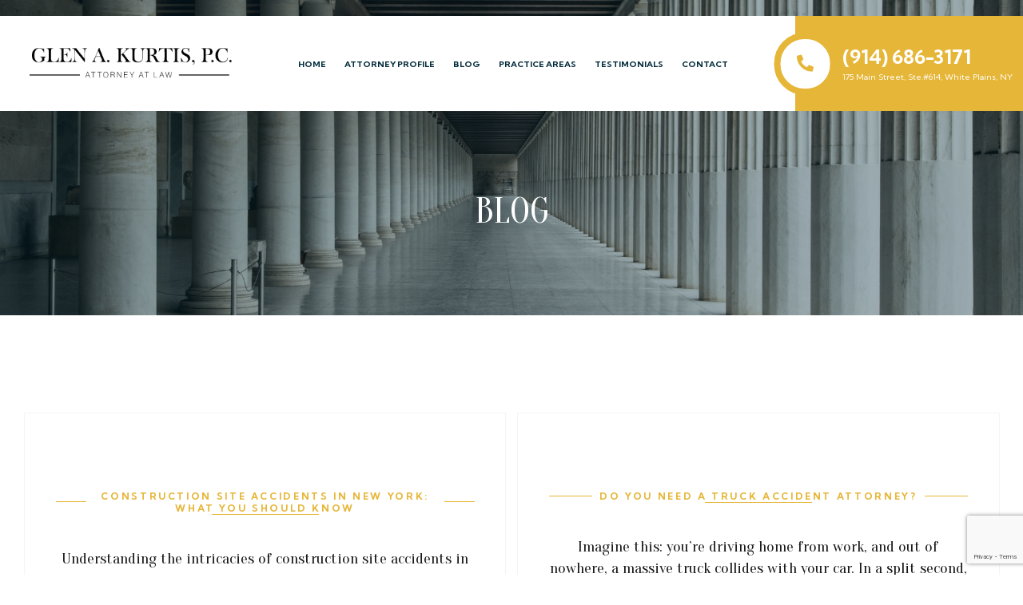

--- FILE ---
content_type: text/html; charset=UTF-8
request_url: https://whiteplainslawyer.com/blog/
body_size: 13362
content:
<!DOCTYPE html>
<html lang="en">
<head>
	<meta charset="UTF-8">
<script type="text/javascript">
/* <![CDATA[ */
var gform;gform||(document.addEventListener("gform_main_scripts_loaded",function(){gform.scriptsLoaded=!0}),document.addEventListener("gform/theme/scripts_loaded",function(){gform.themeScriptsLoaded=!0}),window.addEventListener("DOMContentLoaded",function(){gform.domLoaded=!0}),gform={domLoaded:!1,scriptsLoaded:!1,themeScriptsLoaded:!1,isFormEditor:()=>"function"==typeof InitializeEditor,callIfLoaded:function(o){return!(!gform.domLoaded||!gform.scriptsLoaded||!gform.themeScriptsLoaded&&!gform.isFormEditor()||(gform.isFormEditor()&&console.warn("The use of gform.initializeOnLoaded() is deprecated in the form editor context and will be removed in Gravity Forms 3.1."),o(),0))},initializeOnLoaded:function(o){gform.callIfLoaded(o)||(document.addEventListener("gform_main_scripts_loaded",()=>{gform.scriptsLoaded=!0,gform.callIfLoaded(o)}),document.addEventListener("gform/theme/scripts_loaded",()=>{gform.themeScriptsLoaded=!0,gform.callIfLoaded(o)}),window.addEventListener("DOMContentLoaded",()=>{gform.domLoaded=!0,gform.callIfLoaded(o)}))},hooks:{action:{},filter:{}},addAction:function(o,r,e,t){gform.addHook("action",o,r,e,t)},addFilter:function(o,r,e,t){gform.addHook("filter",o,r,e,t)},doAction:function(o){gform.doHook("action",o,arguments)},applyFilters:function(o){return gform.doHook("filter",o,arguments)},removeAction:function(o,r){gform.removeHook("action",o,r)},removeFilter:function(o,r,e){gform.removeHook("filter",o,r,e)},addHook:function(o,r,e,t,n){null==gform.hooks[o][r]&&(gform.hooks[o][r]=[]);var d=gform.hooks[o][r];null==n&&(n=r+"_"+d.length),gform.hooks[o][r].push({tag:n,callable:e,priority:t=null==t?10:t})},doHook:function(r,o,e){var t;if(e=Array.prototype.slice.call(e,1),null!=gform.hooks[r][o]&&((o=gform.hooks[r][o]).sort(function(o,r){return o.priority-r.priority}),o.forEach(function(o){"function"!=typeof(t=o.callable)&&(t=window[t]),"action"==r?t.apply(null,e):e[0]=t.apply(null,e)})),"filter"==r)return e[0]},removeHook:function(o,r,t,n){var e;null!=gform.hooks[o][r]&&(e=(e=gform.hooks[o][r]).filter(function(o,r,e){return!!(null!=n&&n!=o.tag||null!=t&&t!=o.priority)}),gform.hooks[o][r]=e)}});
/* ]]> */
</script>

	<meta name='robots' content='index, follow, max-image-preview:large, max-snippet:-1, max-video-preview:-1' />
	<style>img:is([sizes="auto" i], [sizes^="auto," i]) { contain-intrinsic-size: 3000px 1500px }</style>
	
	<!-- This site is optimized with the Yoast SEO plugin v26.8 - https://yoast.com/product/yoast-seo-wordpress/ -->
	<meta name="description" content="Discover expert insights, legal updates, and valuable information on diverse legal topics through our law firm&#039;s blog." />
	<link rel="canonical" href="https://whiteplainslawyer.com/blog/" />
	<link rel="next" href="https://whiteplainslawyer.com/blog/page/2/" />
	<meta property="og:locale" content="en_US" />
	<meta property="og:type" content="article" />
	<meta property="og:title" content="Blog | Glen A. Kurtis, P.C." />
	<meta property="og:description" content="Discover expert insights, legal updates, and valuable information on diverse legal topics through our law firm&#039;s blog." />
	<meta property="og:url" content="https://whiteplainslawyer.com/blog/" />
	<meta property="og:site_name" content="Welcome To Glen A. Kurtis, P.C. - Glen A. Kurtis, P.C. - White Plains, NY" />
	<meta name="twitter:card" content="summary_large_image" />
	<script type="application/ld+json" class="yoast-schema-graph">{"@context":"https://schema.org","@graph":[{"@type":["WebPage","CollectionPage"],"@id":"https://whiteplainslawyer.com/blog/","url":"https://whiteplainslawyer.com/blog/","name":"Blog | Glen A. Kurtis, P.C.","isPartOf":{"@id":"https://whiteplainslawyer.com/#website"},"datePublished":"2023-06-11T09:52:24+00:00","dateModified":"2024-01-22T18:38:50+00:00","description":"Discover expert insights, legal updates, and valuable information on diverse legal topics through our law firm's blog.","breadcrumb":{"@id":"https://whiteplainslawyer.com/blog/#breadcrumb"},"inLanguage":"en-US"},{"@type":"BreadcrumbList","@id":"https://whiteplainslawyer.com/blog/#breadcrumb","itemListElement":[{"@type":"ListItem","position":1,"name":"Home","item":"https://whiteplainslawyer.com/"},{"@type":"ListItem","position":2,"name":"Blog"}]},{"@type":"WebSite","@id":"https://whiteplainslawyer.com/#website","url":"https://whiteplainslawyer.com/","name":"Welcome To Glen A. Kurtis, P.C. - Glen A. Kurtis, P.C. - White Plains, NY","description":"","potentialAction":[{"@type":"SearchAction","target":{"@type":"EntryPoint","urlTemplate":"https://whiteplainslawyer.com/?s={search_term_string}"},"query-input":{"@type":"PropertyValueSpecification","valueRequired":true,"valueName":"search_term_string"}}],"inLanguage":"en-US"}]}</script>
	<!-- / Yoast SEO plugin. -->


<link rel='dns-prefetch' href='//use.fontawesome.com' />
<script type="text/javascript">
/* <![CDATA[ */
window._wpemojiSettings = {"baseUrl":"https:\/\/s.w.org\/images\/core\/emoji\/16.0.1\/72x72\/","ext":".png","svgUrl":"https:\/\/s.w.org\/images\/core\/emoji\/16.0.1\/svg\/","svgExt":".svg","source":{"concatemoji":"https:\/\/whiteplainslawyer.com\/wp-includes\/js\/wp-emoji-release.min.js?ver=6.8.3"}};
/*! This file is auto-generated */
!function(s,n){var o,i,e;function c(e){try{var t={supportTests:e,timestamp:(new Date).valueOf()};sessionStorage.setItem(o,JSON.stringify(t))}catch(e){}}function p(e,t,n){e.clearRect(0,0,e.canvas.width,e.canvas.height),e.fillText(t,0,0);var t=new Uint32Array(e.getImageData(0,0,e.canvas.width,e.canvas.height).data),a=(e.clearRect(0,0,e.canvas.width,e.canvas.height),e.fillText(n,0,0),new Uint32Array(e.getImageData(0,0,e.canvas.width,e.canvas.height).data));return t.every(function(e,t){return e===a[t]})}function u(e,t){e.clearRect(0,0,e.canvas.width,e.canvas.height),e.fillText(t,0,0);for(var n=e.getImageData(16,16,1,1),a=0;a<n.data.length;a++)if(0!==n.data[a])return!1;return!0}function f(e,t,n,a){switch(t){case"flag":return n(e,"\ud83c\udff3\ufe0f\u200d\u26a7\ufe0f","\ud83c\udff3\ufe0f\u200b\u26a7\ufe0f")?!1:!n(e,"\ud83c\udde8\ud83c\uddf6","\ud83c\udde8\u200b\ud83c\uddf6")&&!n(e,"\ud83c\udff4\udb40\udc67\udb40\udc62\udb40\udc65\udb40\udc6e\udb40\udc67\udb40\udc7f","\ud83c\udff4\u200b\udb40\udc67\u200b\udb40\udc62\u200b\udb40\udc65\u200b\udb40\udc6e\u200b\udb40\udc67\u200b\udb40\udc7f");case"emoji":return!a(e,"\ud83e\udedf")}return!1}function g(e,t,n,a){var r="undefined"!=typeof WorkerGlobalScope&&self instanceof WorkerGlobalScope?new OffscreenCanvas(300,150):s.createElement("canvas"),o=r.getContext("2d",{willReadFrequently:!0}),i=(o.textBaseline="top",o.font="600 32px Arial",{});return e.forEach(function(e){i[e]=t(o,e,n,a)}),i}function t(e){var t=s.createElement("script");t.src=e,t.defer=!0,s.head.appendChild(t)}"undefined"!=typeof Promise&&(o="wpEmojiSettingsSupports",i=["flag","emoji"],n.supports={everything:!0,everythingExceptFlag:!0},e=new Promise(function(e){s.addEventListener("DOMContentLoaded",e,{once:!0})}),new Promise(function(t){var n=function(){try{var e=JSON.parse(sessionStorage.getItem(o));if("object"==typeof e&&"number"==typeof e.timestamp&&(new Date).valueOf()<e.timestamp+604800&&"object"==typeof e.supportTests)return e.supportTests}catch(e){}return null}();if(!n){if("undefined"!=typeof Worker&&"undefined"!=typeof OffscreenCanvas&&"undefined"!=typeof URL&&URL.createObjectURL&&"undefined"!=typeof Blob)try{var e="postMessage("+g.toString()+"("+[JSON.stringify(i),f.toString(),p.toString(),u.toString()].join(",")+"));",a=new Blob([e],{type:"text/javascript"}),r=new Worker(URL.createObjectURL(a),{name:"wpTestEmojiSupports"});return void(r.onmessage=function(e){c(n=e.data),r.terminate(),t(n)})}catch(e){}c(n=g(i,f,p,u))}t(n)}).then(function(e){for(var t in e)n.supports[t]=e[t],n.supports.everything=n.supports.everything&&n.supports[t],"flag"!==t&&(n.supports.everythingExceptFlag=n.supports.everythingExceptFlag&&n.supports[t]);n.supports.everythingExceptFlag=n.supports.everythingExceptFlag&&!n.supports.flag,n.DOMReady=!1,n.readyCallback=function(){n.DOMReady=!0}}).then(function(){return e}).then(function(){var e;n.supports.everything||(n.readyCallback(),(e=n.source||{}).concatemoji?t(e.concatemoji):e.wpemoji&&e.twemoji&&(t(e.twemoji),t(e.wpemoji)))}))}((window,document),window._wpemojiSettings);
/* ]]> */
</script>
<style id='wp-emoji-styles-inline-css' type='text/css'>

	img.wp-smiley, img.emoji {
		display: inline !important;
		border: none !important;
		box-shadow: none !important;
		height: 1em !important;
		width: 1em !important;
		margin: 0 0.07em !important;
		vertical-align: -0.1em !important;
		background: none !important;
		padding: 0 !important;
	}
</style>
<link rel='stylesheet' id='wp-block-library-css' href='https://whiteplainslawyer.com/wp-includes/css/dist/block-library/style.min.css?ver=6.8.3' type='text/css' media='all' />
<style id='classic-theme-styles-inline-css' type='text/css'>
/*! This file is auto-generated */
.wp-block-button__link{color:#fff;background-color:#32373c;border-radius:9999px;box-shadow:none;text-decoration:none;padding:calc(.667em + 2px) calc(1.333em + 2px);font-size:1.125em}.wp-block-file__button{background:#32373c;color:#fff;text-decoration:none}
</style>
<style id='global-styles-inline-css' type='text/css'>
:root{--wp--preset--aspect-ratio--square: 1;--wp--preset--aspect-ratio--4-3: 4/3;--wp--preset--aspect-ratio--3-4: 3/4;--wp--preset--aspect-ratio--3-2: 3/2;--wp--preset--aspect-ratio--2-3: 2/3;--wp--preset--aspect-ratio--16-9: 16/9;--wp--preset--aspect-ratio--9-16: 9/16;--wp--preset--color--black: #000000;--wp--preset--color--cyan-bluish-gray: #abb8c3;--wp--preset--color--white: #ffffff;--wp--preset--color--pale-pink: #f78da7;--wp--preset--color--vivid-red: #cf2e2e;--wp--preset--color--luminous-vivid-orange: #ff6900;--wp--preset--color--luminous-vivid-amber: #fcb900;--wp--preset--color--light-green-cyan: #7bdcb5;--wp--preset--color--vivid-green-cyan: #00d084;--wp--preset--color--pale-cyan-blue: #8ed1fc;--wp--preset--color--vivid-cyan-blue: #0693e3;--wp--preset--color--vivid-purple: #9b51e0;--wp--preset--gradient--vivid-cyan-blue-to-vivid-purple: linear-gradient(135deg,rgba(6,147,227,1) 0%,rgb(155,81,224) 100%);--wp--preset--gradient--light-green-cyan-to-vivid-green-cyan: linear-gradient(135deg,rgb(122,220,180) 0%,rgb(0,208,130) 100%);--wp--preset--gradient--luminous-vivid-amber-to-luminous-vivid-orange: linear-gradient(135deg,rgba(252,185,0,1) 0%,rgba(255,105,0,1) 100%);--wp--preset--gradient--luminous-vivid-orange-to-vivid-red: linear-gradient(135deg,rgba(255,105,0,1) 0%,rgb(207,46,46) 100%);--wp--preset--gradient--very-light-gray-to-cyan-bluish-gray: linear-gradient(135deg,rgb(238,238,238) 0%,rgb(169,184,195) 100%);--wp--preset--gradient--cool-to-warm-spectrum: linear-gradient(135deg,rgb(74,234,220) 0%,rgb(151,120,209) 20%,rgb(207,42,186) 40%,rgb(238,44,130) 60%,rgb(251,105,98) 80%,rgb(254,248,76) 100%);--wp--preset--gradient--blush-light-purple: linear-gradient(135deg,rgb(255,206,236) 0%,rgb(152,150,240) 100%);--wp--preset--gradient--blush-bordeaux: linear-gradient(135deg,rgb(254,205,165) 0%,rgb(254,45,45) 50%,rgb(107,0,62) 100%);--wp--preset--gradient--luminous-dusk: linear-gradient(135deg,rgb(255,203,112) 0%,rgb(199,81,192) 50%,rgb(65,88,208) 100%);--wp--preset--gradient--pale-ocean: linear-gradient(135deg,rgb(255,245,203) 0%,rgb(182,227,212) 50%,rgb(51,167,181) 100%);--wp--preset--gradient--electric-grass: linear-gradient(135deg,rgb(202,248,128) 0%,rgb(113,206,126) 100%);--wp--preset--gradient--midnight: linear-gradient(135deg,rgb(2,3,129) 0%,rgb(40,116,252) 100%);--wp--preset--font-size--small: 13px;--wp--preset--font-size--medium: 20px;--wp--preset--font-size--large: 36px;--wp--preset--font-size--x-large: 42px;--wp--preset--spacing--20: 0.44rem;--wp--preset--spacing--30: 0.67rem;--wp--preset--spacing--40: 1rem;--wp--preset--spacing--50: 1.5rem;--wp--preset--spacing--60: 2.25rem;--wp--preset--spacing--70: 3.38rem;--wp--preset--spacing--80: 5.06rem;--wp--preset--shadow--natural: 6px 6px 9px rgba(0, 0, 0, 0.2);--wp--preset--shadow--deep: 12px 12px 50px rgba(0, 0, 0, 0.4);--wp--preset--shadow--sharp: 6px 6px 0px rgba(0, 0, 0, 0.2);--wp--preset--shadow--outlined: 6px 6px 0px -3px rgba(255, 255, 255, 1), 6px 6px rgba(0, 0, 0, 1);--wp--preset--shadow--crisp: 6px 6px 0px rgba(0, 0, 0, 1);}:where(.is-layout-flex){gap: 0.5em;}:where(.is-layout-grid){gap: 0.5em;}body .is-layout-flex{display: flex;}.is-layout-flex{flex-wrap: wrap;align-items: center;}.is-layout-flex > :is(*, div){margin: 0;}body .is-layout-grid{display: grid;}.is-layout-grid > :is(*, div){margin: 0;}:where(.wp-block-columns.is-layout-flex){gap: 2em;}:where(.wp-block-columns.is-layout-grid){gap: 2em;}:where(.wp-block-post-template.is-layout-flex){gap: 1.25em;}:where(.wp-block-post-template.is-layout-grid){gap: 1.25em;}.has-black-color{color: var(--wp--preset--color--black) !important;}.has-cyan-bluish-gray-color{color: var(--wp--preset--color--cyan-bluish-gray) !important;}.has-white-color{color: var(--wp--preset--color--white) !important;}.has-pale-pink-color{color: var(--wp--preset--color--pale-pink) !important;}.has-vivid-red-color{color: var(--wp--preset--color--vivid-red) !important;}.has-luminous-vivid-orange-color{color: var(--wp--preset--color--luminous-vivid-orange) !important;}.has-luminous-vivid-amber-color{color: var(--wp--preset--color--luminous-vivid-amber) !important;}.has-light-green-cyan-color{color: var(--wp--preset--color--light-green-cyan) !important;}.has-vivid-green-cyan-color{color: var(--wp--preset--color--vivid-green-cyan) !important;}.has-pale-cyan-blue-color{color: var(--wp--preset--color--pale-cyan-blue) !important;}.has-vivid-cyan-blue-color{color: var(--wp--preset--color--vivid-cyan-blue) !important;}.has-vivid-purple-color{color: var(--wp--preset--color--vivid-purple) !important;}.has-black-background-color{background-color: var(--wp--preset--color--black) !important;}.has-cyan-bluish-gray-background-color{background-color: var(--wp--preset--color--cyan-bluish-gray) !important;}.has-white-background-color{background-color: var(--wp--preset--color--white) !important;}.has-pale-pink-background-color{background-color: var(--wp--preset--color--pale-pink) !important;}.has-vivid-red-background-color{background-color: var(--wp--preset--color--vivid-red) !important;}.has-luminous-vivid-orange-background-color{background-color: var(--wp--preset--color--luminous-vivid-orange) !important;}.has-luminous-vivid-amber-background-color{background-color: var(--wp--preset--color--luminous-vivid-amber) !important;}.has-light-green-cyan-background-color{background-color: var(--wp--preset--color--light-green-cyan) !important;}.has-vivid-green-cyan-background-color{background-color: var(--wp--preset--color--vivid-green-cyan) !important;}.has-pale-cyan-blue-background-color{background-color: var(--wp--preset--color--pale-cyan-blue) !important;}.has-vivid-cyan-blue-background-color{background-color: var(--wp--preset--color--vivid-cyan-blue) !important;}.has-vivid-purple-background-color{background-color: var(--wp--preset--color--vivid-purple) !important;}.has-black-border-color{border-color: var(--wp--preset--color--black) !important;}.has-cyan-bluish-gray-border-color{border-color: var(--wp--preset--color--cyan-bluish-gray) !important;}.has-white-border-color{border-color: var(--wp--preset--color--white) !important;}.has-pale-pink-border-color{border-color: var(--wp--preset--color--pale-pink) !important;}.has-vivid-red-border-color{border-color: var(--wp--preset--color--vivid-red) !important;}.has-luminous-vivid-orange-border-color{border-color: var(--wp--preset--color--luminous-vivid-orange) !important;}.has-luminous-vivid-amber-border-color{border-color: var(--wp--preset--color--luminous-vivid-amber) !important;}.has-light-green-cyan-border-color{border-color: var(--wp--preset--color--light-green-cyan) !important;}.has-vivid-green-cyan-border-color{border-color: var(--wp--preset--color--vivid-green-cyan) !important;}.has-pale-cyan-blue-border-color{border-color: var(--wp--preset--color--pale-cyan-blue) !important;}.has-vivid-cyan-blue-border-color{border-color: var(--wp--preset--color--vivid-cyan-blue) !important;}.has-vivid-purple-border-color{border-color: var(--wp--preset--color--vivid-purple) !important;}.has-vivid-cyan-blue-to-vivid-purple-gradient-background{background: var(--wp--preset--gradient--vivid-cyan-blue-to-vivid-purple) !important;}.has-light-green-cyan-to-vivid-green-cyan-gradient-background{background: var(--wp--preset--gradient--light-green-cyan-to-vivid-green-cyan) !important;}.has-luminous-vivid-amber-to-luminous-vivid-orange-gradient-background{background: var(--wp--preset--gradient--luminous-vivid-amber-to-luminous-vivid-orange) !important;}.has-luminous-vivid-orange-to-vivid-red-gradient-background{background: var(--wp--preset--gradient--luminous-vivid-orange-to-vivid-red) !important;}.has-very-light-gray-to-cyan-bluish-gray-gradient-background{background: var(--wp--preset--gradient--very-light-gray-to-cyan-bluish-gray) !important;}.has-cool-to-warm-spectrum-gradient-background{background: var(--wp--preset--gradient--cool-to-warm-spectrum) !important;}.has-blush-light-purple-gradient-background{background: var(--wp--preset--gradient--blush-light-purple) !important;}.has-blush-bordeaux-gradient-background{background: var(--wp--preset--gradient--blush-bordeaux) !important;}.has-luminous-dusk-gradient-background{background: var(--wp--preset--gradient--luminous-dusk) !important;}.has-pale-ocean-gradient-background{background: var(--wp--preset--gradient--pale-ocean) !important;}.has-electric-grass-gradient-background{background: var(--wp--preset--gradient--electric-grass) !important;}.has-midnight-gradient-background{background: var(--wp--preset--gradient--midnight) !important;}.has-small-font-size{font-size: var(--wp--preset--font-size--small) !important;}.has-medium-font-size{font-size: var(--wp--preset--font-size--medium) !important;}.has-large-font-size{font-size: var(--wp--preset--font-size--large) !important;}.has-x-large-font-size{font-size: var(--wp--preset--font-size--x-large) !important;}
:where(.wp-block-post-template.is-layout-flex){gap: 1.25em;}:where(.wp-block-post-template.is-layout-grid){gap: 1.25em;}
:where(.wp-block-columns.is-layout-flex){gap: 2em;}:where(.wp-block-columns.is-layout-grid){gap: 2em;}
:root :where(.wp-block-pullquote){font-size: 1.5em;line-height: 1.6;}
</style>
<link rel='stylesheet' id='gform-custom-css' href='https://whiteplainslawyer.com/wp-content/themes/lfs/bundles/css/gform.css?ver=1.0' type='text/css' media='all' />
<link rel='stylesheet' id='font-awesome-css' href='//use.fontawesome.com/releases/v5.6.1/css/all.css?ver=1.0' type='text/css' media='all' />
<link rel='stylesheet' id='bootstrap-css' href='https://whiteplainslawyer.com/wp-content/themes/lfs/assets/css/bootstrap.min.css?ver=1.0' type='text/css' media='all' />
<link rel='stylesheet' id='meanmenu-css' href='https://whiteplainslawyer.com/wp-content/themes/lfs/assets/css/meanmenu.css?ver=1.0' type='text/css' media='all' />
<link rel='stylesheet' id='slick-css' href='https://whiteplainslawyer.com/wp-content/themes/lfs/assets/slick/slick.css?ver=1.0' type='text/css' media='all' />
<link rel='stylesheet' id='main-stylesheet-css' href='https://whiteplainslawyer.com/wp-content/themes/lfs/style.css?ver=1.0' type='text/css' media='all' />
<script type="text/javascript" src="https://whiteplainslawyer.com/wp-includes/js/jquery/jquery.min.js?ver=3.7.1" id="jquery-core-js"></script>
<script type="text/javascript" src="https://whiteplainslawyer.com/wp-includes/js/jquery/jquery-migrate.min.js?ver=3.4.1" id="jquery-migrate-js"></script>
<link rel="https://api.w.org/" href="https://whiteplainslawyer.com/wp-json/" /><link rel="EditURI" type="application/rsd+xml" title="RSD" href="https://whiteplainslawyer.com/xmlrpc.php?rsd" />
<meta name="generator" content="WordPress 6.8.3" />
<link rel="icon" href="https://whiteplainslawyer.com/wp-content/uploads/2023/09/Glen-A.-Kurtis-P.C.-logo-150x54.png" sizes="32x32" />
<link rel="icon" href="https://whiteplainslawyer.com/wp-content/uploads/2023/09/Glen-A.-Kurtis-P.C.-logo.png" sizes="192x192" />
<link rel="apple-touch-icon" href="https://whiteplainslawyer.com/wp-content/uploads/2023/09/Glen-A.-Kurtis-P.C.-logo.png" />
<meta name="msapplication-TileImage" content="https://whiteplainslawyer.com/wp-content/uploads/2023/09/Glen-A.-Kurtis-P.C.-logo.png" />
	<title>Blog | Glen A. Kurtis, P.C.Welcome To Glen A. Kurtis, P.C. &#8211; Glen A. Kurtis, P.C. &#8211; White Plains, NY</title>

	<meta name="viewport" content="width=device-width, initial-scale=1">
	<!-- Google tag (gtag.js) -->
<script async src="https://www.googletagmanager.com/gtag/js?id=G-16LS0TB55H"></script>
<script>
  window.dataLayer = window.dataLayer || [];
  function gtag(){dataLayer.push(arguments);}
  gtag('js', new Date());

  gtag('config', 'G-16LS0TB55H');
</script>
	<!-- Google Tag Manager -->
<script>(function(w,d,s,l,i){w[l]=w[l]||[];w[l].push({'gtm.start':
new Date().getTime(),event:'gtm.js'});var f=d.getElementsByTagName(s)[0],
j=d.createElement(s),dl=l!='dataLayer'?'&l='+l:'';j.async=true;j.src=
'https://www.googletagmanager.com/gtm.js?id='+i+dl;f.parentNode.insertBefore(j,f);
})(window,document,'script','dataLayer','GTM-MBTH7KD');</script>
<!-- End Google Tag Manager -->
</head>
<body class="blog wp-theme-lfs">
	<!-- Google Tag Manager (noscript) -->
<noscript><iframe src="https://www.googletagmanager.com/ns.html?id=GTM-MBTH7KD"
height="0" width="0" style="display:none;visibility:hidden"></iframe></noscript>
<!-- End Google Tag Manager (noscript) -->
    <header id="header" class="flex">
        <a href="https://whiteplainslawyer.com/" class="logo">
            <img src="https://whiteplainslawyer.com/wp-content/themes/lfs/assets/images/logo.png" alt="Logo" class="img-fluid">
        </a>

        <div class="navigation">
            <div class="menu-main-menu-container"><ul id="menu-main-menu" class="list-unstyled"><li id="menu-item-31" class="menu-item menu-item-type-post_type menu-item-object-page menu-item-home menu-item-31"><a href="https://whiteplainslawyer.com/">Home</a></li>
<li id="menu-item-29" class="menu-item menu-item-type-post_type menu-item-object-page menu-item-29"><a href="https://whiteplainslawyer.com/attorney-profile/">Attorney Profile</a></li>
<li id="menu-item-296" class="menu-item menu-item-type-post_type menu-item-object-page current-menu-item page_item page-item-294 current_page_item current_page_parent menu-item-296"><a href="https://whiteplainslawyer.com/blog/" aria-current="page">Blog</a></li>
<li id="menu-item-32" class="menu-item menu-item-type-post_type menu-item-object-page menu-item-has-children menu-item-32"><a href="https://whiteplainslawyer.com/practice-areas-overview/">Practice Areas</a>
<ul class="sub-menu">
	<li id="menu-item-213" class="menu-item menu-item-type-post_type menu-item-object-practice-areas menu-item-has-children menu-item-213"><a href="https://whiteplainslawyer.com/practice-areas/personal-injury-white-plains-lawyer/">Personal Injury</a>
	<ul class="sub-menu">
		<li id="menu-item-209" class="menu-item menu-item-type-post_type menu-item-object-page menu-item-209"><a href="https://whiteplainslawyer.com/practice-areas/personal-injury-car-accident-white-plains-lawyer/">Car Accident</a></li>
		<li id="menu-item-210" class="menu-item menu-item-type-post_type menu-item-object-page menu-item-210"><a href="https://whiteplainslawyer.com/practice-areas/personal-injury-slip-and-fall-white-plains-lawyer/">Slip and Fall</a></li>
	</ul>
</li>
	<li id="menu-item-212" class="menu-item menu-item-type-post_type menu-item-object-practice-areas menu-item-has-children menu-item-212"><a href="https://whiteplainslawyer.com/practice-areas/business-law-white-plains-lawyer/">Business Law</a>
	<ul class="sub-menu">
		<li id="menu-item-228" class="menu-item menu-item-type-post_type menu-item-object-page menu-item-228"><a href="https://whiteplainslawyer.com/what-is-commercial-litigation/">Commercial Litigation</a></li>
		<li id="menu-item-227" class="menu-item menu-item-type-post_type menu-item-object-page menu-item-227"><a href="https://whiteplainslawyer.com/practice-areas/collections/">Collections</a></li>
		<li id="menu-item-226" class="menu-item menu-item-type-post_type menu-item-object-page menu-item-226"><a href="https://whiteplainslawyer.com/practice-areas/formation/">Formation</a></li>
	</ul>
</li>
	<li id="menu-item-214" class="menu-item menu-item-type-post_type menu-item-object-practice-areas menu-item-214"><a href="https://whiteplainslawyer.com/practice-areas/real-estate-attorney-in-white-plains-ny/">Real Estate Law</a></li>
	<li id="menu-item-211" class="menu-item menu-item-type-post_type menu-item-object-practice-areas menu-item-211"><a href="https://whiteplainslawyer.com/practice-areas/bankruptcy-white-plains-lawyer/">Bankruptcy</a></li>
</ul>
</li>
<li id="menu-item-86" class="menu-item menu-item-type-post_type_archive menu-item-object-testimonial menu-item-86"><a href="https://whiteplainslawyer.com/testimonial/">Testimonials</a></li>
<li id="menu-item-30" class="menu-item menu-item-type-post_type menu-item-object-page menu-item-30"><a href="https://whiteplainslawyer.com/contact-us/">Contact</a></li>
</ul></div>        </div>

        <div class="contact-info">
            <i class="fas fa-phone" style="transform: scaleX(-1);"></i>
            <div class="text-info">
                <a class="phone" href="tel: (914) 686-3171">(914) 686-3171</a>
                <em>175 Main Street, Ste.#614, White Plains, NY</em>
            </div>
        </div>
    </header>
    <div id="mobile-nav" class="floating mean-container"></div>
<style>
</style>

<div id="page-banner" class="banner" style="background-image: url('https://whiteplainslawyer.com/wp-content/themes/lfs/assets/images/banner-testimonial.jpg');">
    <div class="container">
        <div class="text-block">
        	<h1>Blog</h1>
        </div>
    </div>
</div>

<div id="archive" class="testimonial pattern-container">
    <div class="main container">
        <div class="testimonial-list">
                     <div class="item">    
                 <em>Construction Site Accidents in New York: What You Should Know</em>
                <p>Understanding the intricacies of construction site accidents in New York is crucial, especially if you find yourself or a loved one affected by such an incident. Here, you&#8217;ll find detailed answers on common causes, legal rights, and safety measures, equipping you with essential knowledge for navigating these challenging situations. What are the most common causes .</p>
                <a href="https://whiteplainslawyer.com/construction-site-accidents-in-new-york-what-you-should-know/">Read More</a>
            </div>
                    <div class="item">    
                 <em>Slip and Fall Injuries in New York</em>
                <p>When we walk the bustling streets of New York, the last thing on our minds is the possibility of a sudden fall. Yet, slip and fall accidents are more common than we think, often resulting in serious injuries. These incidents can occur anywhere &#8211; from icy sidewalks to wet floors in a shopping mall. Understanding .</p>
                <a href="https://whiteplainslawyer.com/slip-and-fall-injuries-in-new-york/">Read More</a>
            </div>
                    <div class="item">    
                 <em>Workplace Injuries in New York</em>
                <p>In the bustling state of New York, workplace injuries are a significant concern for both employees and employers. This guide is designed to provide clear and detailed answers to common questions about workplace injuries, covering legal rights, procedures, and available benefits under New York&#8217;s laws. Whether you&#8217;re an employee, employer, or just seeking information, this .</p>
                <a href="https://whiteplainslawyer.com/workplace-injuries-in-new-york/">Read More</a>
            </div>
                    <div class="item">    
                 <em>Do You Need a Truck Accident Attorney?</em>
                <p>Imagine this: you&#8217;re driving home from work, and out of nowhere, a massive truck collides with your car. In a split second, your life changes. In the aftermath, amidst the throbbing pain and disoriented haze, a crucial question hangs in the air: Do I need a truck accident attorney? The answer, while not always a .</p>
                <a href="https://whiteplainslawyer.com/do-you-need-a-truck-accident-attorney/">Read More</a>
            </div>
                    <div class="item">    
                 <em>The Most Common Types of Construction Accidents in New York City</em>
                <p>New York City, a bustling metropolis, is constantly evolving through its myriad of construction projects. Amidst this landscape of growth and development, construction workers face significant risks and accidents every day. Understanding these risks is about recognizing the human element in these hazardous environments. Falls from Heights Falls from heights, including scaffolding, ladders, and roofs, .</p>
                <a href="https://whiteplainslawyer.com/most-common-types-of-construction-accidents-in-new-york-city/">Read More</a>
            </div>
                    <div class="item">    
                 <em>Navigating a Construction Accident Lawsuit: A Step-by-Step Guide</em>
                <p>A construction accident lawsuit can encompass various types of injuries sustained on a construction site, ranging in severity and cause. These incidents include: Minor Accidents Machinery-Related Injuries Electrocutions High-Altitude Falls Impact Injuries These accidents can lead to complex legal situations, involving multiple parties such as employers, site owners, contractors, and equipment manufacturers. Legal claims may .</p>
                <a href="https://whiteplainslawyer.com/navigating-a-construction-accident-lawsuit-a-step-by-step-guide/">Read More</a>
            </div>
               
    </div>
</div>


<div class="pagination">
    <span aria-current="page" class="page-numbers current">1</span>
<a class="page-numbers" href="https://whiteplainslawyer.com/blog/page/2/">2</a>
<a class="page-numbers" href="https://whiteplainslawyer.com/blog/page/3/">3</a>
<span class="page-numbers dots">&hellip;</span>
<a class="page-numbers" href="https://whiteplainslawyer.com/blog/page/11/">11</a>
<a class="next page-numbers" href="https://whiteplainslawyer.com/blog/page/2/">Oldest</a>    </div>
</div>
    <div id="footer-contact">

        <div class="container d-flex">

            <div class="border-outer">

                <div class="border-inner"></div>

                <div class="text-block">

                    <div class="item social">

                        
                            <a href="https://www.facebook.com/whiteplainslawyer/" target="_blank"><i class="fab fa-facebook-f"></i></a>

                        
                            <a href="#" target="_blank"><i class="fab fa-instagram"></i></a>

                        
                            <a href="https://www.linkedin.com/in/glen-kurtis-6969a240" target="_blank"><i class="fab fa-linkedin-in"></i></a>

                        
                            <a href="https://www.yelp.com/biz/glen-kurtis-white-plains-white-plains" target="_blank"><i class="fab fa-yelp"></i></a>

                        
                    </div>



                    <div class="item phone">

                        <em>Phone</em>

                        <a class="phone" href="tel: (914) 686-3171">(914) 686-3171</a>

                    </div>



                    <div class="item address">

                        <em>Office Address</em>

                        <p>175 Main Street, Ste.#614<br />
White Plains, NY 10601</p>

                    </div>



                    <div class="item email">

                        <em>Email</em>

                        <a href="mailto:&#103;&#107;ur&#116;&#105;s&#64;a&#111;&#108;.co&#109;" class="email">&#103;&#107;&#117;&#114;&#116;i&#115;&#64;&#97;&#111;l&#46;&#99;&#111;&#109;</a>

                    </div>

                </div>

            </div>



            <div class="form">

                <h2 class="border-design">Schedule<br> an Appointment</h2>

                
                <div class='gf_browser_chrome gform_wrapper gravity-theme gform-theme--no-framework' data-form-theme='gravity-theme' data-form-index='0' id='gform_wrapper_1' ><div id='gf_1' class='gform_anchor' tabindex='-1'></div>
                        <div class='gform_heading'>
                            <p class='gform_description'></p>
                        </div><form method='post' enctype='multipart/form-data' target='gform_ajax_frame_1' id='gform_1'  action='/blog/#gf_1' data-formid='1' novalidate>
                        <div class='gform-body gform_body'><div id='gform_fields_1' class='gform_fields top_label form_sublabel_below description_below validation_below'><div id="ac-group-1" class="ac-group d-flex"><div id="field_1_1" class="gfield gfield--type-text gfield--width-half gfield_contains_required field_sublabel_below gfield--no-description field_description_below field_validation_below gfield_visibility_visible"><label class='gfield_label gform-field-label' for='input_1_1'>First Name<span class="gfield_required"><span class="gfield_required gfield_required_text">(Required)</span></span></label><div class='ginput_container ginput_container_text'><input name='input_1' id='input_1_1' type='text' value='' class='large'   tabindex='200' placeholder='First Name' aria-required="true" aria-invalid="false"   /></div></div><div id="field_1_3" class="gfield gfield--type-text gfield--width-half gfield_contains_required field_sublabel_below gfield--no-description field_description_below field_validation_below gfield_visibility_visible"><label class='gfield_label gform-field-label' for='input_1_3'>Last Name<span class="gfield_required"><span class="gfield_required gfield_required_text">(Required)</span></span></label><div class='ginput_container ginput_container_text'><input name='input_3' id='input_1_3' type='text' value='' class='large'   tabindex='201' placeholder='Last Name' aria-required="true" aria-invalid="false"   /></div></div></div><div id="ac-group-2" class="ac-group d-flex"><div id="field_1_4" class="gfield gfield--type-text gfield_contains_required field_sublabel_below gfield--no-description field_description_below field_validation_below gfield_visibility_visible"><label class='gfield_label gform-field-label' for='input_1_4'>Phone<span class="gfield_required"><span class="gfield_required gfield_required_text">(Required)</span></span></label><div class='ginput_container ginput_container_text'><input name='input_4' id='input_1_4' type='text' value='' class='large'   tabindex='202' placeholder='Phone' aria-required="true" aria-invalid="false"   /></div></div></div><div id="ac-group-3" class="ac-group d-flex"><div id="field_1_5" class="gfield gfield--type-text gfield_contains_required field_sublabel_below gfield--no-description field_description_below field_validation_below gfield_visibility_visible"><label class='gfield_label gform-field-label' for='input_1_5'>Email<span class="gfield_required"><span class="gfield_required gfield_required_text">(Required)</span></span></label><div class='ginput_container ginput_container_text'><input name='input_5' id='input_1_5' type='text' value='' class='large'   tabindex='203' placeholder='Email' aria-required="true" aria-invalid="false"   /></div></div></div><div id="ac-group-4" class="ac-group d-flex"><div id="field_1_7" class="gfield gfield--type-textarea field_sublabel_below gfield--no-description field_description_below field_validation_below gfield_visibility_visible"><label class='gfield_label gform-field-label' for='input_1_7'>Message</label><div class='ginput_container ginput_container_textarea'><textarea name='input_7' id='input_1_7' class='textarea large' tabindex='204'   placeholder='Message'  aria-invalid="false"   rows='10' cols='50'></textarea></div></div></div><div id="field_1_8" class="gfield gfield--type-captcha field_sublabel_below gfield--no-description field_description_below field_validation_below gfield_visibility_visible"><label class='gfield_label gform-field-label' for='input_1_8'>CAPTCHA</label><div id='input_1_8' class='ginput_container ginput_recaptcha' data-sitekey='6LcHXFEfAAAAAJUeHp_C3VrSlJNkaT5Dxw08qmF5'  data-theme='light' data-tabindex='-1' data-size='invisible' data-badge='bottomright'></div></div></div></div>
        <div class='gform-footer gform_footer top_label'> <button class='button gform_button' id='gform_submit_button_1' type='submit'>Submit Message</button> <input type='hidden' name='gform_ajax' value='form_id=1&amp;title=&amp;description=1&amp;tabindex=200&amp;theme=gravity-theme&amp;styles=[]&amp;hash=156a5804c4069b236036dfb168e3e151' />
            <input type='hidden' class='gform_hidden' name='gform_submission_method' data-js='gform_submission_method_1' value='iframe' />
            <input type='hidden' class='gform_hidden' name='gform_theme' data-js='gform_theme_1' id='gform_theme_1' value='gravity-theme' />
            <input type='hidden' class='gform_hidden' name='gform_style_settings' data-js='gform_style_settings_1' id='gform_style_settings_1' value='[]' />
            <input type='hidden' class='gform_hidden' name='is_submit_1' value='1' />
            <input type='hidden' class='gform_hidden' name='gform_submit' value='1' />
            
            <input type='hidden' class='gform_hidden' name='gform_currency' data-currency='USD' value='Jvx7zH9JPzDeBIH3DDUuwyjKbkLi3dZ737Xx78/Z5uhRBVYAkhbIQKaffIXbzzu0S5n5OndUaup8nh6OVxt11BSReDwlgTotbVdJDL+2RK0wHqI=' />
            <input type='hidden' class='gform_hidden' name='gform_unique_id' value='' />
            <input type='hidden' class='gform_hidden' name='state_1' value='WyJbXSIsImFiZWU2YjhlODRlOGY1MTk1NGJhZDk3ODBjNjRkODAyIl0=' />
            <input type='hidden' autocomplete='off' class='gform_hidden' name='gform_target_page_number_1' id='gform_target_page_number_1' value='0' />
            <input type='hidden' autocomplete='off' class='gform_hidden' name='gform_source_page_number_1' id='gform_source_page_number_1' value='1' />
            <input type='hidden' name='gform_field_values' value='' />
            
        </div>
                        <p style="display: none !important;" class="akismet-fields-container" data-prefix="ak_"><label>&#916;<textarea name="ak_hp_textarea" cols="45" rows="8" maxlength="100"></textarea></label><input type="hidden" id="ak_js_1" name="ak_js" value="35"/><script>document.getElementById( "ak_js_1" ).setAttribute( "value", ( new Date() ).getTime() );</script></p></form>
                        </div>
		                <iframe style='display:none;width:0px;height:0px;' src='about:blank' name='gform_ajax_frame_1' id='gform_ajax_frame_1' title='This iframe contains the logic required to handle Ajax powered Gravity Forms.'></iframe>
		                <script type="text/javascript">
/* <![CDATA[ */
 gform.initializeOnLoaded( function() {gformInitSpinner( 1, 'https://whiteplainslawyer.com/wp-content/plugins/gravityforms/images/spinner.svg', true );jQuery('#gform_ajax_frame_1').on('load',function(){var contents = jQuery(this).contents().find('*').html();var is_postback = contents.indexOf('GF_AJAX_POSTBACK') >= 0;if(!is_postback){return;}var form_content = jQuery(this).contents().find('#gform_wrapper_1');var is_confirmation = jQuery(this).contents().find('#gform_confirmation_wrapper_1').length > 0;var is_redirect = contents.indexOf('gformRedirect(){') >= 0;var is_form = form_content.length > 0 && ! is_redirect && ! is_confirmation;var mt = parseInt(jQuery('html').css('margin-top'), 10) + parseInt(jQuery('body').css('margin-top'), 10) + 100;if(is_form){jQuery('#gform_wrapper_1').html(form_content.html());if(form_content.hasClass('gform_validation_error')){jQuery('#gform_wrapper_1').addClass('gform_validation_error');} else {jQuery('#gform_wrapper_1').removeClass('gform_validation_error');}setTimeout( function() { /* delay the scroll by 50 milliseconds to fix a bug in chrome */ jQuery(document).scrollTop(jQuery('#gform_wrapper_1').offset().top - mt); }, 50 );if(window['gformInitDatepicker']) {gformInitDatepicker();}if(window['gformInitPriceFields']) {gformInitPriceFields();}var current_page = jQuery('#gform_source_page_number_1').val();gformInitSpinner( 1, 'https://whiteplainslawyer.com/wp-content/plugins/gravityforms/images/spinner.svg', true );jQuery(document).trigger('gform_page_loaded', [1, current_page]);window['gf_submitting_1'] = false;}else if(!is_redirect){var confirmation_content = jQuery(this).contents().find('.GF_AJAX_POSTBACK').html();if(!confirmation_content){confirmation_content = contents;}jQuery('#gform_wrapper_1').replaceWith(confirmation_content);jQuery(document).scrollTop(jQuery('#gf_1').offset().top - mt);jQuery(document).trigger('gform_confirmation_loaded', [1]);window['gf_submitting_1'] = false;wp.a11y.speak(jQuery('#gform_confirmation_message_1').text());}else{jQuery('#gform_1').append(contents);if(window['gformRedirect']) {gformRedirect();}}jQuery(document).trigger("gform_pre_post_render", [{ formId: "1", currentPage: "current_page", abort: function() { this.preventDefault(); } }]);        if (event && event.defaultPrevented) {                return;        }        const gformWrapperDiv = document.getElementById( "gform_wrapper_1" );        if ( gformWrapperDiv ) {            const visibilitySpan = document.createElement( "span" );            visibilitySpan.id = "gform_visibility_test_1";            gformWrapperDiv.insertAdjacentElement( "afterend", visibilitySpan );        }        const visibilityTestDiv = document.getElementById( "gform_visibility_test_1" );        let postRenderFired = false;        function triggerPostRender() {            if ( postRenderFired ) {                return;            }            postRenderFired = true;            gform.core.triggerPostRenderEvents( 1, current_page );            if ( visibilityTestDiv ) {                visibilityTestDiv.parentNode.removeChild( visibilityTestDiv );            }        }        function debounce( func, wait, immediate ) {            var timeout;            return function() {                var context = this, args = arguments;                var later = function() {                    timeout = null;                    if ( !immediate ) func.apply( context, args );                };                var callNow = immediate && !timeout;                clearTimeout( timeout );                timeout = setTimeout( later, wait );                if ( callNow ) func.apply( context, args );            };        }        const debouncedTriggerPostRender = debounce( function() {            triggerPostRender();        }, 200 );        if ( visibilityTestDiv && visibilityTestDiv.offsetParent === null ) {            const observer = new MutationObserver( ( mutations ) => {                mutations.forEach( ( mutation ) => {                    if ( mutation.type === 'attributes' && visibilityTestDiv.offsetParent !== null ) {                        debouncedTriggerPostRender();                        observer.disconnect();                    }                });            });            observer.observe( document.body, {                attributes: true,                childList: false,                subtree: true,                attributeFilter: [ 'style', 'class' ],            });        } else {            triggerPostRender();        }    } );} ); 
/* ]]> */
</script>

            </div>

        </div>

    </div>



    <footer id="footer">

        <div class="top container">

            <a href="https://whiteplainslawyer.com/" class="logo">

                <img src="https://whiteplainslawyer.com/wp-content/themes/lfs/assets/images/logo.png" alt="Logo" class="img-fluid">

            </a>

            <div class="menu-nav">

                <div class="menu-main-menu-container"><ul id="menu-main-menu-1" class="list-unstyled"><li class="menu-item menu-item-type-post_type menu-item-object-page menu-item-home menu-item-31"><a href="https://whiteplainslawyer.com/">Home</a></li>
<li class="menu-item menu-item-type-post_type menu-item-object-page menu-item-29"><a href="https://whiteplainslawyer.com/attorney-profile/">Attorney Profile</a></li>
<li class="menu-item menu-item-type-post_type menu-item-object-page current-menu-item page_item page-item-294 current_page_item current_page_parent menu-item-296"><a href="https://whiteplainslawyer.com/blog/" aria-current="page">Blog</a></li>
<li class="menu-item menu-item-type-post_type menu-item-object-page menu-item-has-children menu-item-32"><a href="https://whiteplainslawyer.com/practice-areas-overview/">Practice Areas</a>
<ul class="sub-menu">
	<li class="menu-item menu-item-type-post_type menu-item-object-practice-areas menu-item-has-children menu-item-213"><a href="https://whiteplainslawyer.com/practice-areas/personal-injury-white-plains-lawyer/">Personal Injury</a>
	<ul class="sub-menu">
		<li class="menu-item menu-item-type-post_type menu-item-object-page menu-item-209"><a href="https://whiteplainslawyer.com/practice-areas/personal-injury-car-accident-white-plains-lawyer/">Car Accident</a></li>
		<li class="menu-item menu-item-type-post_type menu-item-object-page menu-item-210"><a href="https://whiteplainslawyer.com/practice-areas/personal-injury-slip-and-fall-white-plains-lawyer/">Slip and Fall</a></li>
	</ul>
</li>
	<li class="menu-item menu-item-type-post_type menu-item-object-practice-areas menu-item-has-children menu-item-212"><a href="https://whiteplainslawyer.com/practice-areas/business-law-white-plains-lawyer/">Business Law</a>
	<ul class="sub-menu">
		<li class="menu-item menu-item-type-post_type menu-item-object-page menu-item-228"><a href="https://whiteplainslawyer.com/what-is-commercial-litigation/">Commercial Litigation</a></li>
		<li class="menu-item menu-item-type-post_type menu-item-object-page menu-item-227"><a href="https://whiteplainslawyer.com/practice-areas/collections/">Collections</a></li>
		<li class="menu-item menu-item-type-post_type menu-item-object-page menu-item-226"><a href="https://whiteplainslawyer.com/practice-areas/formation/">Formation</a></li>
	</ul>
</li>
	<li class="menu-item menu-item-type-post_type menu-item-object-practice-areas menu-item-214"><a href="https://whiteplainslawyer.com/practice-areas/real-estate-attorney-in-white-plains-ny/">Real Estate Law</a></li>
	<li class="menu-item menu-item-type-post_type menu-item-object-practice-areas menu-item-211"><a href="https://whiteplainslawyer.com/practice-areas/bankruptcy-white-plains-lawyer/">Bankruptcy</a></li>
</ul>
</li>
<li class="menu-item menu-item-type-post_type_archive menu-item-object-testimonial menu-item-86"><a href="https://whiteplainslawyer.com/testimonial/">Testimonials</a></li>
<li class="menu-item menu-item-type-post_type menu-item-object-page menu-item-30"><a href="https://whiteplainslawyer.com/contact-us/">Contact</a></li>
</ul></div>
            </div>

        </div>



        <div class="footer-bottom">

            <div class="d-flex container">

                <div class="copy">

                    Copyright &copy; 2026. All Rights Reserved.

                    <div class="menu-footer-menu-container"><ul id="menu-footer-menu" class="list-unstyled"><li id="menu-item-71" class="menu-item menu-item-type-post_type menu-item-object-page menu-item-privacy-policy menu-item-71"><a rel="privacy-policy" href="https://whiteplainslawyer.com/privacy-policy/">Privacy Policy</a></li>
<li id="menu-item-72" class="menu-item menu-item-type-post_type menu-item-object-page menu-item-72"><a href="https://whiteplainslawyer.com/disclaimer/">Disclaimer</a></li>
<li id="menu-item-73" class="menu-item menu-item-type-post_type menu-item-object-page menu-item-73"><a href="https://whiteplainslawyer.com/sitemap/">Sitemap</a></li>
</ul></div>
                </div>



                <a class="lfs" href="https://lawfirmsites.com" target="_blank">

                    Law Firm Website Design by: 

                    <img src="https://whiteplainslawyer.com/wp-content/themes/lfs/assets/images/lfs-logo.png" alt="Lawfirms">

                </a>

            </div>

        </div>

    </footer>



    

    <script type="speculationrules">
{"prefetch":[{"source":"document","where":{"and":[{"href_matches":"\/*"},{"not":{"href_matches":["\/wp-*.php","\/wp-admin\/*","\/wp-content\/uploads\/*","\/wp-content\/*","\/wp-content\/plugins\/*","\/wp-content\/themes\/lfs\/*","\/*\\?(.+)"]}},{"not":{"selector_matches":"a[rel~=\"nofollow\"]"}},{"not":{"selector_matches":".no-prefetch, .no-prefetch a"}}]},"eagerness":"conservative"}]}
</script>
<script type="text/javascript" src="https://whiteplainslawyer.com/wp-content/themes/lfs/assets/js/bootstrap.min.js?ver=1.0.0" id="bootstrap-js"></script>
<script type="text/javascript" src="https://whiteplainslawyer.com/wp-content/themes/lfs/assets/js/meanmenu.js?ver=1.0.0" id="meanmenu-js"></script>
<script type="text/javascript" src="https://whiteplainslawyer.com/wp-content/themes/lfs/assets/js/jquery.stellar.min.js?ver=1.0.0" id="stellar-js"></script>
<script type="text/javascript" src="https://whiteplainslawyer.com/wp-content/themes/lfs/assets/slick/slick.min.js?ver=1.0.0" id="slick-js"></script>
<script type="text/javascript" src="https://whiteplainslawyer.com/wp-content/themes/lfs/assets/js/script.js?ver=1.0.0" id="main-script-js"></script>
<script type="text/javascript" src="https://whiteplainslawyer.com/wp-includes/js/dist/dom-ready.min.js?ver=f77871ff7694fffea381" id="wp-dom-ready-js"></script>
<script type="text/javascript" src="https://whiteplainslawyer.com/wp-includes/js/dist/hooks.min.js?ver=4d63a3d491d11ffd8ac6" id="wp-hooks-js"></script>
<script type="text/javascript" src="https://whiteplainslawyer.com/wp-includes/js/dist/i18n.min.js?ver=5e580eb46a90c2b997e6" id="wp-i18n-js"></script>
<script type="text/javascript" id="wp-i18n-js-after">
/* <![CDATA[ */
wp.i18n.setLocaleData( { 'text direction\u0004ltr': [ 'ltr' ] } );
/* ]]> */
</script>
<script type="text/javascript" src="https://whiteplainslawyer.com/wp-includes/js/dist/a11y.min.js?ver=3156534cc54473497e14" id="wp-a11y-js"></script>
<script type="text/javascript" defer='defer' src="https://whiteplainslawyer.com/wp-content/plugins/gravityforms/js/jquery.json.min.js?ver=2.9.26" id="gform_json-js"></script>
<script type="text/javascript" id="gform_gravityforms-js-extra">
/* <![CDATA[ */
var gform_i18n = {"datepicker":{"days":{"monday":"Mo","tuesday":"Tu","wednesday":"We","thursday":"Th","friday":"Fr","saturday":"Sa","sunday":"Su"},"months":{"january":"January","february":"February","march":"March","april":"April","may":"May","june":"June","july":"July","august":"August","september":"September","october":"October","november":"November","december":"December"},"firstDay":1,"iconText":"Select date"}};
var gf_legacy_multi = [];
var gform_gravityforms = {"strings":{"invalid_file_extension":"This type of file is not allowed. Must be one of the following:","delete_file":"Delete this file","in_progress":"in progress","file_exceeds_limit":"File exceeds size limit","illegal_extension":"This type of file is not allowed.","max_reached":"Maximum number of files reached","unknown_error":"There was a problem while saving the file on the server","currently_uploading":"Please wait for the uploading to complete","cancel":"Cancel","cancel_upload":"Cancel this upload","cancelled":"Cancelled","error":"Error","message":"Message"},"vars":{"images_url":"https:\/\/whiteplainslawyer.com\/wp-content\/plugins\/gravityforms\/images"}};
var gf_global = {"gf_currency_config":{"name":"U.S. Dollar","symbol_left":"$","symbol_right":"","symbol_padding":"","thousand_separator":",","decimal_separator":".","decimals":2,"code":"USD"},"base_url":"https:\/\/whiteplainslawyer.com\/wp-content\/plugins\/gravityforms","number_formats":[],"spinnerUrl":"https:\/\/whiteplainslawyer.com\/wp-content\/plugins\/gravityforms\/images\/spinner.svg","version_hash":"0f0a29e0c409597edeff2acac243e6bd","strings":{"newRowAdded":"New row added.","rowRemoved":"Row removed","formSaved":"The form has been saved.  The content contains the link to return and complete the form."}};
/* ]]> */
</script>
<script type="text/javascript" defer='defer' src="https://whiteplainslawyer.com/wp-content/plugins/gravityforms/js/gravityforms.min.js?ver=2.9.26" id="gform_gravityforms-js"></script>
<script type="text/javascript" defer='defer' src="https://www.google.com/recaptcha/api.js?hl=en&amp;ver=6.8.3#038;render=explicit" id="gform_recaptcha-js"></script>
<script type="text/javascript" defer='defer' src="https://whiteplainslawyer.com/wp-content/plugins/gravityforms/js/placeholders.jquery.min.js?ver=2.9.26" id="gform_placeholder-js"></script>
<script type="text/javascript" defer='defer' src="https://whiteplainslawyer.com/wp-content/plugins/gravityforms/assets/js/dist/utils.min.js?ver=48a3755090e76a154853db28fc254681" id="gform_gravityforms_utils-js"></script>
<script type="text/javascript" defer='defer' src="https://whiteplainslawyer.com/wp-content/plugins/gravityforms/assets/js/dist/vendor-theme.min.js?ver=4f8b3915c1c1e1a6800825abd64b03cb" id="gform_gravityforms_theme_vendors-js"></script>
<script type="text/javascript" id="gform_gravityforms_theme-js-extra">
/* <![CDATA[ */
var gform_theme_config = {"common":{"form":{"honeypot":{"version_hash":"0f0a29e0c409597edeff2acac243e6bd"},"ajax":{"ajaxurl":"https:\/\/whiteplainslawyer.com\/wp-admin\/admin-ajax.php","ajax_submission_nonce":"cd161df6a0","i18n":{"step_announcement":"Step %1$s of %2$s, %3$s","unknown_error":"There was an unknown error processing your request. Please try again."}}}},"hmr_dev":"","public_path":"https:\/\/whiteplainslawyer.com\/wp-content\/plugins\/gravityforms\/assets\/js\/dist\/","config_nonce":"af9a5388cd"};
/* ]]> */
</script>
<script type="text/javascript" defer='defer' src="https://whiteplainslawyer.com/wp-content/plugins/gravityforms/assets/js/dist/scripts-theme.min.js?ver=0183eae4c8a5f424290fa0c1616e522c" id="gform_gravityforms_theme-js"></script>
<script type="text/javascript">
/* <![CDATA[ */
 gform.initializeOnLoaded( function() { jQuery(document).on('gform_post_render', function(event, formId, currentPage){if(formId == 1) {if(typeof Placeholders != 'undefined'){
                        Placeholders.enable();
                    }} } );jQuery(document).on('gform_post_conditional_logic', function(event, formId, fields, isInit){} ) } ); 
/* ]]> */
</script>
<script type="text/javascript">
/* <![CDATA[ */
 gform.initializeOnLoaded( function() {jQuery(document).trigger("gform_pre_post_render", [{ formId: "1", currentPage: "1", abort: function() { this.preventDefault(); } }]);        if (event && event.defaultPrevented) {                return;        }        const gformWrapperDiv = document.getElementById( "gform_wrapper_1" );        if ( gformWrapperDiv ) {            const visibilitySpan = document.createElement( "span" );            visibilitySpan.id = "gform_visibility_test_1";            gformWrapperDiv.insertAdjacentElement( "afterend", visibilitySpan );        }        const visibilityTestDiv = document.getElementById( "gform_visibility_test_1" );        let postRenderFired = false;        function triggerPostRender() {            if ( postRenderFired ) {                return;            }            postRenderFired = true;            gform.core.triggerPostRenderEvents( 1, 1 );            if ( visibilityTestDiv ) {                visibilityTestDiv.parentNode.removeChild( visibilityTestDiv );            }        }        function debounce( func, wait, immediate ) {            var timeout;            return function() {                var context = this, args = arguments;                var later = function() {                    timeout = null;                    if ( !immediate ) func.apply( context, args );                };                var callNow = immediate && !timeout;                clearTimeout( timeout );                timeout = setTimeout( later, wait );                if ( callNow ) func.apply( context, args );            };        }        const debouncedTriggerPostRender = debounce( function() {            triggerPostRender();        }, 200 );        if ( visibilityTestDiv && visibilityTestDiv.offsetParent === null ) {            const observer = new MutationObserver( ( mutations ) => {                mutations.forEach( ( mutation ) => {                    if ( mutation.type === 'attributes' && visibilityTestDiv.offsetParent !== null ) {                        debouncedTriggerPostRender();                        observer.disconnect();                    }                });            });            observer.observe( document.body, {                attributes: true,                childList: false,                subtree: true,                attributeFilter: [ 'style', 'class' ],            });        } else {            triggerPostRender();        }    } ); 
/* ]]> */
</script>

</body>

</html>

--- FILE ---
content_type: text/html; charset=utf-8
request_url: https://www.google.com/recaptcha/api2/anchor?ar=1&k=6LcHXFEfAAAAAJUeHp_C3VrSlJNkaT5Dxw08qmF5&co=aHR0cHM6Ly93aGl0ZXBsYWluc2xhd3llci5jb206NDQz&hl=en&v=N67nZn4AqZkNcbeMu4prBgzg&theme=light&size=invisible&badge=bottomright&anchor-ms=20000&execute-ms=30000&cb=5udp49eheu68
body_size: 48675
content:
<!DOCTYPE HTML><html dir="ltr" lang="en"><head><meta http-equiv="Content-Type" content="text/html; charset=UTF-8">
<meta http-equiv="X-UA-Compatible" content="IE=edge">
<title>reCAPTCHA</title>
<style type="text/css">
/* cyrillic-ext */
@font-face {
  font-family: 'Roboto';
  font-style: normal;
  font-weight: 400;
  font-stretch: 100%;
  src: url(//fonts.gstatic.com/s/roboto/v48/KFO7CnqEu92Fr1ME7kSn66aGLdTylUAMa3GUBHMdazTgWw.woff2) format('woff2');
  unicode-range: U+0460-052F, U+1C80-1C8A, U+20B4, U+2DE0-2DFF, U+A640-A69F, U+FE2E-FE2F;
}
/* cyrillic */
@font-face {
  font-family: 'Roboto';
  font-style: normal;
  font-weight: 400;
  font-stretch: 100%;
  src: url(//fonts.gstatic.com/s/roboto/v48/KFO7CnqEu92Fr1ME7kSn66aGLdTylUAMa3iUBHMdazTgWw.woff2) format('woff2');
  unicode-range: U+0301, U+0400-045F, U+0490-0491, U+04B0-04B1, U+2116;
}
/* greek-ext */
@font-face {
  font-family: 'Roboto';
  font-style: normal;
  font-weight: 400;
  font-stretch: 100%;
  src: url(//fonts.gstatic.com/s/roboto/v48/KFO7CnqEu92Fr1ME7kSn66aGLdTylUAMa3CUBHMdazTgWw.woff2) format('woff2');
  unicode-range: U+1F00-1FFF;
}
/* greek */
@font-face {
  font-family: 'Roboto';
  font-style: normal;
  font-weight: 400;
  font-stretch: 100%;
  src: url(//fonts.gstatic.com/s/roboto/v48/KFO7CnqEu92Fr1ME7kSn66aGLdTylUAMa3-UBHMdazTgWw.woff2) format('woff2');
  unicode-range: U+0370-0377, U+037A-037F, U+0384-038A, U+038C, U+038E-03A1, U+03A3-03FF;
}
/* math */
@font-face {
  font-family: 'Roboto';
  font-style: normal;
  font-weight: 400;
  font-stretch: 100%;
  src: url(//fonts.gstatic.com/s/roboto/v48/KFO7CnqEu92Fr1ME7kSn66aGLdTylUAMawCUBHMdazTgWw.woff2) format('woff2');
  unicode-range: U+0302-0303, U+0305, U+0307-0308, U+0310, U+0312, U+0315, U+031A, U+0326-0327, U+032C, U+032F-0330, U+0332-0333, U+0338, U+033A, U+0346, U+034D, U+0391-03A1, U+03A3-03A9, U+03B1-03C9, U+03D1, U+03D5-03D6, U+03F0-03F1, U+03F4-03F5, U+2016-2017, U+2034-2038, U+203C, U+2040, U+2043, U+2047, U+2050, U+2057, U+205F, U+2070-2071, U+2074-208E, U+2090-209C, U+20D0-20DC, U+20E1, U+20E5-20EF, U+2100-2112, U+2114-2115, U+2117-2121, U+2123-214F, U+2190, U+2192, U+2194-21AE, U+21B0-21E5, U+21F1-21F2, U+21F4-2211, U+2213-2214, U+2216-22FF, U+2308-230B, U+2310, U+2319, U+231C-2321, U+2336-237A, U+237C, U+2395, U+239B-23B7, U+23D0, U+23DC-23E1, U+2474-2475, U+25AF, U+25B3, U+25B7, U+25BD, U+25C1, U+25CA, U+25CC, U+25FB, U+266D-266F, U+27C0-27FF, U+2900-2AFF, U+2B0E-2B11, U+2B30-2B4C, U+2BFE, U+3030, U+FF5B, U+FF5D, U+1D400-1D7FF, U+1EE00-1EEFF;
}
/* symbols */
@font-face {
  font-family: 'Roboto';
  font-style: normal;
  font-weight: 400;
  font-stretch: 100%;
  src: url(//fonts.gstatic.com/s/roboto/v48/KFO7CnqEu92Fr1ME7kSn66aGLdTylUAMaxKUBHMdazTgWw.woff2) format('woff2');
  unicode-range: U+0001-000C, U+000E-001F, U+007F-009F, U+20DD-20E0, U+20E2-20E4, U+2150-218F, U+2190, U+2192, U+2194-2199, U+21AF, U+21E6-21F0, U+21F3, U+2218-2219, U+2299, U+22C4-22C6, U+2300-243F, U+2440-244A, U+2460-24FF, U+25A0-27BF, U+2800-28FF, U+2921-2922, U+2981, U+29BF, U+29EB, U+2B00-2BFF, U+4DC0-4DFF, U+FFF9-FFFB, U+10140-1018E, U+10190-1019C, U+101A0, U+101D0-101FD, U+102E0-102FB, U+10E60-10E7E, U+1D2C0-1D2D3, U+1D2E0-1D37F, U+1F000-1F0FF, U+1F100-1F1AD, U+1F1E6-1F1FF, U+1F30D-1F30F, U+1F315, U+1F31C, U+1F31E, U+1F320-1F32C, U+1F336, U+1F378, U+1F37D, U+1F382, U+1F393-1F39F, U+1F3A7-1F3A8, U+1F3AC-1F3AF, U+1F3C2, U+1F3C4-1F3C6, U+1F3CA-1F3CE, U+1F3D4-1F3E0, U+1F3ED, U+1F3F1-1F3F3, U+1F3F5-1F3F7, U+1F408, U+1F415, U+1F41F, U+1F426, U+1F43F, U+1F441-1F442, U+1F444, U+1F446-1F449, U+1F44C-1F44E, U+1F453, U+1F46A, U+1F47D, U+1F4A3, U+1F4B0, U+1F4B3, U+1F4B9, U+1F4BB, U+1F4BF, U+1F4C8-1F4CB, U+1F4D6, U+1F4DA, U+1F4DF, U+1F4E3-1F4E6, U+1F4EA-1F4ED, U+1F4F7, U+1F4F9-1F4FB, U+1F4FD-1F4FE, U+1F503, U+1F507-1F50B, U+1F50D, U+1F512-1F513, U+1F53E-1F54A, U+1F54F-1F5FA, U+1F610, U+1F650-1F67F, U+1F687, U+1F68D, U+1F691, U+1F694, U+1F698, U+1F6AD, U+1F6B2, U+1F6B9-1F6BA, U+1F6BC, U+1F6C6-1F6CF, U+1F6D3-1F6D7, U+1F6E0-1F6EA, U+1F6F0-1F6F3, U+1F6F7-1F6FC, U+1F700-1F7FF, U+1F800-1F80B, U+1F810-1F847, U+1F850-1F859, U+1F860-1F887, U+1F890-1F8AD, U+1F8B0-1F8BB, U+1F8C0-1F8C1, U+1F900-1F90B, U+1F93B, U+1F946, U+1F984, U+1F996, U+1F9E9, U+1FA00-1FA6F, U+1FA70-1FA7C, U+1FA80-1FA89, U+1FA8F-1FAC6, U+1FACE-1FADC, U+1FADF-1FAE9, U+1FAF0-1FAF8, U+1FB00-1FBFF;
}
/* vietnamese */
@font-face {
  font-family: 'Roboto';
  font-style: normal;
  font-weight: 400;
  font-stretch: 100%;
  src: url(//fonts.gstatic.com/s/roboto/v48/KFO7CnqEu92Fr1ME7kSn66aGLdTylUAMa3OUBHMdazTgWw.woff2) format('woff2');
  unicode-range: U+0102-0103, U+0110-0111, U+0128-0129, U+0168-0169, U+01A0-01A1, U+01AF-01B0, U+0300-0301, U+0303-0304, U+0308-0309, U+0323, U+0329, U+1EA0-1EF9, U+20AB;
}
/* latin-ext */
@font-face {
  font-family: 'Roboto';
  font-style: normal;
  font-weight: 400;
  font-stretch: 100%;
  src: url(//fonts.gstatic.com/s/roboto/v48/KFO7CnqEu92Fr1ME7kSn66aGLdTylUAMa3KUBHMdazTgWw.woff2) format('woff2');
  unicode-range: U+0100-02BA, U+02BD-02C5, U+02C7-02CC, U+02CE-02D7, U+02DD-02FF, U+0304, U+0308, U+0329, U+1D00-1DBF, U+1E00-1E9F, U+1EF2-1EFF, U+2020, U+20A0-20AB, U+20AD-20C0, U+2113, U+2C60-2C7F, U+A720-A7FF;
}
/* latin */
@font-face {
  font-family: 'Roboto';
  font-style: normal;
  font-weight: 400;
  font-stretch: 100%;
  src: url(//fonts.gstatic.com/s/roboto/v48/KFO7CnqEu92Fr1ME7kSn66aGLdTylUAMa3yUBHMdazQ.woff2) format('woff2');
  unicode-range: U+0000-00FF, U+0131, U+0152-0153, U+02BB-02BC, U+02C6, U+02DA, U+02DC, U+0304, U+0308, U+0329, U+2000-206F, U+20AC, U+2122, U+2191, U+2193, U+2212, U+2215, U+FEFF, U+FFFD;
}
/* cyrillic-ext */
@font-face {
  font-family: 'Roboto';
  font-style: normal;
  font-weight: 500;
  font-stretch: 100%;
  src: url(//fonts.gstatic.com/s/roboto/v48/KFO7CnqEu92Fr1ME7kSn66aGLdTylUAMa3GUBHMdazTgWw.woff2) format('woff2');
  unicode-range: U+0460-052F, U+1C80-1C8A, U+20B4, U+2DE0-2DFF, U+A640-A69F, U+FE2E-FE2F;
}
/* cyrillic */
@font-face {
  font-family: 'Roboto';
  font-style: normal;
  font-weight: 500;
  font-stretch: 100%;
  src: url(//fonts.gstatic.com/s/roboto/v48/KFO7CnqEu92Fr1ME7kSn66aGLdTylUAMa3iUBHMdazTgWw.woff2) format('woff2');
  unicode-range: U+0301, U+0400-045F, U+0490-0491, U+04B0-04B1, U+2116;
}
/* greek-ext */
@font-face {
  font-family: 'Roboto';
  font-style: normal;
  font-weight: 500;
  font-stretch: 100%;
  src: url(//fonts.gstatic.com/s/roboto/v48/KFO7CnqEu92Fr1ME7kSn66aGLdTylUAMa3CUBHMdazTgWw.woff2) format('woff2');
  unicode-range: U+1F00-1FFF;
}
/* greek */
@font-face {
  font-family: 'Roboto';
  font-style: normal;
  font-weight: 500;
  font-stretch: 100%;
  src: url(//fonts.gstatic.com/s/roboto/v48/KFO7CnqEu92Fr1ME7kSn66aGLdTylUAMa3-UBHMdazTgWw.woff2) format('woff2');
  unicode-range: U+0370-0377, U+037A-037F, U+0384-038A, U+038C, U+038E-03A1, U+03A3-03FF;
}
/* math */
@font-face {
  font-family: 'Roboto';
  font-style: normal;
  font-weight: 500;
  font-stretch: 100%;
  src: url(//fonts.gstatic.com/s/roboto/v48/KFO7CnqEu92Fr1ME7kSn66aGLdTylUAMawCUBHMdazTgWw.woff2) format('woff2');
  unicode-range: U+0302-0303, U+0305, U+0307-0308, U+0310, U+0312, U+0315, U+031A, U+0326-0327, U+032C, U+032F-0330, U+0332-0333, U+0338, U+033A, U+0346, U+034D, U+0391-03A1, U+03A3-03A9, U+03B1-03C9, U+03D1, U+03D5-03D6, U+03F0-03F1, U+03F4-03F5, U+2016-2017, U+2034-2038, U+203C, U+2040, U+2043, U+2047, U+2050, U+2057, U+205F, U+2070-2071, U+2074-208E, U+2090-209C, U+20D0-20DC, U+20E1, U+20E5-20EF, U+2100-2112, U+2114-2115, U+2117-2121, U+2123-214F, U+2190, U+2192, U+2194-21AE, U+21B0-21E5, U+21F1-21F2, U+21F4-2211, U+2213-2214, U+2216-22FF, U+2308-230B, U+2310, U+2319, U+231C-2321, U+2336-237A, U+237C, U+2395, U+239B-23B7, U+23D0, U+23DC-23E1, U+2474-2475, U+25AF, U+25B3, U+25B7, U+25BD, U+25C1, U+25CA, U+25CC, U+25FB, U+266D-266F, U+27C0-27FF, U+2900-2AFF, U+2B0E-2B11, U+2B30-2B4C, U+2BFE, U+3030, U+FF5B, U+FF5D, U+1D400-1D7FF, U+1EE00-1EEFF;
}
/* symbols */
@font-face {
  font-family: 'Roboto';
  font-style: normal;
  font-weight: 500;
  font-stretch: 100%;
  src: url(//fonts.gstatic.com/s/roboto/v48/KFO7CnqEu92Fr1ME7kSn66aGLdTylUAMaxKUBHMdazTgWw.woff2) format('woff2');
  unicode-range: U+0001-000C, U+000E-001F, U+007F-009F, U+20DD-20E0, U+20E2-20E4, U+2150-218F, U+2190, U+2192, U+2194-2199, U+21AF, U+21E6-21F0, U+21F3, U+2218-2219, U+2299, U+22C4-22C6, U+2300-243F, U+2440-244A, U+2460-24FF, U+25A0-27BF, U+2800-28FF, U+2921-2922, U+2981, U+29BF, U+29EB, U+2B00-2BFF, U+4DC0-4DFF, U+FFF9-FFFB, U+10140-1018E, U+10190-1019C, U+101A0, U+101D0-101FD, U+102E0-102FB, U+10E60-10E7E, U+1D2C0-1D2D3, U+1D2E0-1D37F, U+1F000-1F0FF, U+1F100-1F1AD, U+1F1E6-1F1FF, U+1F30D-1F30F, U+1F315, U+1F31C, U+1F31E, U+1F320-1F32C, U+1F336, U+1F378, U+1F37D, U+1F382, U+1F393-1F39F, U+1F3A7-1F3A8, U+1F3AC-1F3AF, U+1F3C2, U+1F3C4-1F3C6, U+1F3CA-1F3CE, U+1F3D4-1F3E0, U+1F3ED, U+1F3F1-1F3F3, U+1F3F5-1F3F7, U+1F408, U+1F415, U+1F41F, U+1F426, U+1F43F, U+1F441-1F442, U+1F444, U+1F446-1F449, U+1F44C-1F44E, U+1F453, U+1F46A, U+1F47D, U+1F4A3, U+1F4B0, U+1F4B3, U+1F4B9, U+1F4BB, U+1F4BF, U+1F4C8-1F4CB, U+1F4D6, U+1F4DA, U+1F4DF, U+1F4E3-1F4E6, U+1F4EA-1F4ED, U+1F4F7, U+1F4F9-1F4FB, U+1F4FD-1F4FE, U+1F503, U+1F507-1F50B, U+1F50D, U+1F512-1F513, U+1F53E-1F54A, U+1F54F-1F5FA, U+1F610, U+1F650-1F67F, U+1F687, U+1F68D, U+1F691, U+1F694, U+1F698, U+1F6AD, U+1F6B2, U+1F6B9-1F6BA, U+1F6BC, U+1F6C6-1F6CF, U+1F6D3-1F6D7, U+1F6E0-1F6EA, U+1F6F0-1F6F3, U+1F6F7-1F6FC, U+1F700-1F7FF, U+1F800-1F80B, U+1F810-1F847, U+1F850-1F859, U+1F860-1F887, U+1F890-1F8AD, U+1F8B0-1F8BB, U+1F8C0-1F8C1, U+1F900-1F90B, U+1F93B, U+1F946, U+1F984, U+1F996, U+1F9E9, U+1FA00-1FA6F, U+1FA70-1FA7C, U+1FA80-1FA89, U+1FA8F-1FAC6, U+1FACE-1FADC, U+1FADF-1FAE9, U+1FAF0-1FAF8, U+1FB00-1FBFF;
}
/* vietnamese */
@font-face {
  font-family: 'Roboto';
  font-style: normal;
  font-weight: 500;
  font-stretch: 100%;
  src: url(//fonts.gstatic.com/s/roboto/v48/KFO7CnqEu92Fr1ME7kSn66aGLdTylUAMa3OUBHMdazTgWw.woff2) format('woff2');
  unicode-range: U+0102-0103, U+0110-0111, U+0128-0129, U+0168-0169, U+01A0-01A1, U+01AF-01B0, U+0300-0301, U+0303-0304, U+0308-0309, U+0323, U+0329, U+1EA0-1EF9, U+20AB;
}
/* latin-ext */
@font-face {
  font-family: 'Roboto';
  font-style: normal;
  font-weight: 500;
  font-stretch: 100%;
  src: url(//fonts.gstatic.com/s/roboto/v48/KFO7CnqEu92Fr1ME7kSn66aGLdTylUAMa3KUBHMdazTgWw.woff2) format('woff2');
  unicode-range: U+0100-02BA, U+02BD-02C5, U+02C7-02CC, U+02CE-02D7, U+02DD-02FF, U+0304, U+0308, U+0329, U+1D00-1DBF, U+1E00-1E9F, U+1EF2-1EFF, U+2020, U+20A0-20AB, U+20AD-20C0, U+2113, U+2C60-2C7F, U+A720-A7FF;
}
/* latin */
@font-face {
  font-family: 'Roboto';
  font-style: normal;
  font-weight: 500;
  font-stretch: 100%;
  src: url(//fonts.gstatic.com/s/roboto/v48/KFO7CnqEu92Fr1ME7kSn66aGLdTylUAMa3yUBHMdazQ.woff2) format('woff2');
  unicode-range: U+0000-00FF, U+0131, U+0152-0153, U+02BB-02BC, U+02C6, U+02DA, U+02DC, U+0304, U+0308, U+0329, U+2000-206F, U+20AC, U+2122, U+2191, U+2193, U+2212, U+2215, U+FEFF, U+FFFD;
}
/* cyrillic-ext */
@font-face {
  font-family: 'Roboto';
  font-style: normal;
  font-weight: 900;
  font-stretch: 100%;
  src: url(//fonts.gstatic.com/s/roboto/v48/KFO7CnqEu92Fr1ME7kSn66aGLdTylUAMa3GUBHMdazTgWw.woff2) format('woff2');
  unicode-range: U+0460-052F, U+1C80-1C8A, U+20B4, U+2DE0-2DFF, U+A640-A69F, U+FE2E-FE2F;
}
/* cyrillic */
@font-face {
  font-family: 'Roboto';
  font-style: normal;
  font-weight: 900;
  font-stretch: 100%;
  src: url(//fonts.gstatic.com/s/roboto/v48/KFO7CnqEu92Fr1ME7kSn66aGLdTylUAMa3iUBHMdazTgWw.woff2) format('woff2');
  unicode-range: U+0301, U+0400-045F, U+0490-0491, U+04B0-04B1, U+2116;
}
/* greek-ext */
@font-face {
  font-family: 'Roboto';
  font-style: normal;
  font-weight: 900;
  font-stretch: 100%;
  src: url(//fonts.gstatic.com/s/roboto/v48/KFO7CnqEu92Fr1ME7kSn66aGLdTylUAMa3CUBHMdazTgWw.woff2) format('woff2');
  unicode-range: U+1F00-1FFF;
}
/* greek */
@font-face {
  font-family: 'Roboto';
  font-style: normal;
  font-weight: 900;
  font-stretch: 100%;
  src: url(//fonts.gstatic.com/s/roboto/v48/KFO7CnqEu92Fr1ME7kSn66aGLdTylUAMa3-UBHMdazTgWw.woff2) format('woff2');
  unicode-range: U+0370-0377, U+037A-037F, U+0384-038A, U+038C, U+038E-03A1, U+03A3-03FF;
}
/* math */
@font-face {
  font-family: 'Roboto';
  font-style: normal;
  font-weight: 900;
  font-stretch: 100%;
  src: url(//fonts.gstatic.com/s/roboto/v48/KFO7CnqEu92Fr1ME7kSn66aGLdTylUAMawCUBHMdazTgWw.woff2) format('woff2');
  unicode-range: U+0302-0303, U+0305, U+0307-0308, U+0310, U+0312, U+0315, U+031A, U+0326-0327, U+032C, U+032F-0330, U+0332-0333, U+0338, U+033A, U+0346, U+034D, U+0391-03A1, U+03A3-03A9, U+03B1-03C9, U+03D1, U+03D5-03D6, U+03F0-03F1, U+03F4-03F5, U+2016-2017, U+2034-2038, U+203C, U+2040, U+2043, U+2047, U+2050, U+2057, U+205F, U+2070-2071, U+2074-208E, U+2090-209C, U+20D0-20DC, U+20E1, U+20E5-20EF, U+2100-2112, U+2114-2115, U+2117-2121, U+2123-214F, U+2190, U+2192, U+2194-21AE, U+21B0-21E5, U+21F1-21F2, U+21F4-2211, U+2213-2214, U+2216-22FF, U+2308-230B, U+2310, U+2319, U+231C-2321, U+2336-237A, U+237C, U+2395, U+239B-23B7, U+23D0, U+23DC-23E1, U+2474-2475, U+25AF, U+25B3, U+25B7, U+25BD, U+25C1, U+25CA, U+25CC, U+25FB, U+266D-266F, U+27C0-27FF, U+2900-2AFF, U+2B0E-2B11, U+2B30-2B4C, U+2BFE, U+3030, U+FF5B, U+FF5D, U+1D400-1D7FF, U+1EE00-1EEFF;
}
/* symbols */
@font-face {
  font-family: 'Roboto';
  font-style: normal;
  font-weight: 900;
  font-stretch: 100%;
  src: url(//fonts.gstatic.com/s/roboto/v48/KFO7CnqEu92Fr1ME7kSn66aGLdTylUAMaxKUBHMdazTgWw.woff2) format('woff2');
  unicode-range: U+0001-000C, U+000E-001F, U+007F-009F, U+20DD-20E0, U+20E2-20E4, U+2150-218F, U+2190, U+2192, U+2194-2199, U+21AF, U+21E6-21F0, U+21F3, U+2218-2219, U+2299, U+22C4-22C6, U+2300-243F, U+2440-244A, U+2460-24FF, U+25A0-27BF, U+2800-28FF, U+2921-2922, U+2981, U+29BF, U+29EB, U+2B00-2BFF, U+4DC0-4DFF, U+FFF9-FFFB, U+10140-1018E, U+10190-1019C, U+101A0, U+101D0-101FD, U+102E0-102FB, U+10E60-10E7E, U+1D2C0-1D2D3, U+1D2E0-1D37F, U+1F000-1F0FF, U+1F100-1F1AD, U+1F1E6-1F1FF, U+1F30D-1F30F, U+1F315, U+1F31C, U+1F31E, U+1F320-1F32C, U+1F336, U+1F378, U+1F37D, U+1F382, U+1F393-1F39F, U+1F3A7-1F3A8, U+1F3AC-1F3AF, U+1F3C2, U+1F3C4-1F3C6, U+1F3CA-1F3CE, U+1F3D4-1F3E0, U+1F3ED, U+1F3F1-1F3F3, U+1F3F5-1F3F7, U+1F408, U+1F415, U+1F41F, U+1F426, U+1F43F, U+1F441-1F442, U+1F444, U+1F446-1F449, U+1F44C-1F44E, U+1F453, U+1F46A, U+1F47D, U+1F4A3, U+1F4B0, U+1F4B3, U+1F4B9, U+1F4BB, U+1F4BF, U+1F4C8-1F4CB, U+1F4D6, U+1F4DA, U+1F4DF, U+1F4E3-1F4E6, U+1F4EA-1F4ED, U+1F4F7, U+1F4F9-1F4FB, U+1F4FD-1F4FE, U+1F503, U+1F507-1F50B, U+1F50D, U+1F512-1F513, U+1F53E-1F54A, U+1F54F-1F5FA, U+1F610, U+1F650-1F67F, U+1F687, U+1F68D, U+1F691, U+1F694, U+1F698, U+1F6AD, U+1F6B2, U+1F6B9-1F6BA, U+1F6BC, U+1F6C6-1F6CF, U+1F6D3-1F6D7, U+1F6E0-1F6EA, U+1F6F0-1F6F3, U+1F6F7-1F6FC, U+1F700-1F7FF, U+1F800-1F80B, U+1F810-1F847, U+1F850-1F859, U+1F860-1F887, U+1F890-1F8AD, U+1F8B0-1F8BB, U+1F8C0-1F8C1, U+1F900-1F90B, U+1F93B, U+1F946, U+1F984, U+1F996, U+1F9E9, U+1FA00-1FA6F, U+1FA70-1FA7C, U+1FA80-1FA89, U+1FA8F-1FAC6, U+1FACE-1FADC, U+1FADF-1FAE9, U+1FAF0-1FAF8, U+1FB00-1FBFF;
}
/* vietnamese */
@font-face {
  font-family: 'Roboto';
  font-style: normal;
  font-weight: 900;
  font-stretch: 100%;
  src: url(//fonts.gstatic.com/s/roboto/v48/KFO7CnqEu92Fr1ME7kSn66aGLdTylUAMa3OUBHMdazTgWw.woff2) format('woff2');
  unicode-range: U+0102-0103, U+0110-0111, U+0128-0129, U+0168-0169, U+01A0-01A1, U+01AF-01B0, U+0300-0301, U+0303-0304, U+0308-0309, U+0323, U+0329, U+1EA0-1EF9, U+20AB;
}
/* latin-ext */
@font-face {
  font-family: 'Roboto';
  font-style: normal;
  font-weight: 900;
  font-stretch: 100%;
  src: url(//fonts.gstatic.com/s/roboto/v48/KFO7CnqEu92Fr1ME7kSn66aGLdTylUAMa3KUBHMdazTgWw.woff2) format('woff2');
  unicode-range: U+0100-02BA, U+02BD-02C5, U+02C7-02CC, U+02CE-02D7, U+02DD-02FF, U+0304, U+0308, U+0329, U+1D00-1DBF, U+1E00-1E9F, U+1EF2-1EFF, U+2020, U+20A0-20AB, U+20AD-20C0, U+2113, U+2C60-2C7F, U+A720-A7FF;
}
/* latin */
@font-face {
  font-family: 'Roboto';
  font-style: normal;
  font-weight: 900;
  font-stretch: 100%;
  src: url(//fonts.gstatic.com/s/roboto/v48/KFO7CnqEu92Fr1ME7kSn66aGLdTylUAMa3yUBHMdazQ.woff2) format('woff2');
  unicode-range: U+0000-00FF, U+0131, U+0152-0153, U+02BB-02BC, U+02C6, U+02DA, U+02DC, U+0304, U+0308, U+0329, U+2000-206F, U+20AC, U+2122, U+2191, U+2193, U+2212, U+2215, U+FEFF, U+FFFD;
}

</style>
<link rel="stylesheet" type="text/css" href="https://www.gstatic.com/recaptcha/releases/N67nZn4AqZkNcbeMu4prBgzg/styles__ltr.css">
<script nonce="gEn5Ss9kteiUKTiE20F5VA" type="text/javascript">window['__recaptcha_api'] = 'https://www.google.com/recaptcha/api2/';</script>
<script type="text/javascript" src="https://www.gstatic.com/recaptcha/releases/N67nZn4AqZkNcbeMu4prBgzg/recaptcha__en.js" nonce="gEn5Ss9kteiUKTiE20F5VA">
      
    </script></head>
<body><div id="rc-anchor-alert" class="rc-anchor-alert"></div>
<input type="hidden" id="recaptcha-token" value="[base64]">
<script type="text/javascript" nonce="gEn5Ss9kteiUKTiE20F5VA">
      recaptcha.anchor.Main.init("[\x22ainput\x22,[\x22bgdata\x22,\x22\x22,\[base64]/[base64]/[base64]/[base64]/[base64]/[base64]/KGcoTywyNTMsTy5PKSxVRyhPLEMpKTpnKE8sMjUzLEMpLE8pKSxsKSksTykpfSxieT1mdW5jdGlvbihDLE8sdSxsKXtmb3IobD0odT1SKEMpLDApO08+MDtPLS0pbD1sPDw4fFooQyk7ZyhDLHUsbCl9LFVHPWZ1bmN0aW9uKEMsTyl7Qy5pLmxlbmd0aD4xMDQ/[base64]/[base64]/[base64]/[base64]/[base64]/[base64]/[base64]\\u003d\x22,\[base64]\\u003d\x22,\x22IEnCpcO1ZwzDuTxJwrzCnsKBw6g6w6bDicKjQsOnYGfDnXXCnMOvw4/[base64]/[base64]/[base64]/CsmQyazhGDxfDnMOQw6jDh8Khw5BKbMODf3F9wqvDjBFww4/DhcK7GQ3DqsKqwoIvMEPCpShFw6gmwpbCsko+QcO3fkxbw7QcBMKjwq8Ywo1zYcOAf8O7w5RnAy3DpEPCucKBOcKYGMKyCMKFw5vCs8KSwoAww5XDo14Hw4PDtgvCuWB3w7EfFsK/Hi/[base64]/Drw3CrkTDm0HDsVzCj8KfIHtiwrcKw7/ClwXCmsOWw78SwpxQCsO/wp3DtMKIwrfCrwMAwpvDpMOcAh4VwojCijhcT0pvw5bCm0wLHk/ChzjCklDCrMK7woLDo1LDgkLDuMKbInp+wp3Di8K6wqPDpMO9MsKCwqETQg/DiD8Jwq3Dh30oecK1S8KXeA3Ci8OPO8K5bMOJwpFqw7rClHfCl8KnS8KUcsOjwo0KF8K4w4hbwrLCmMOvW1YMKsKNw5ZlccKNVVvDjcOhwqhjSMOxw7zCqE7Cgjw6wpYEwo8hcMKuSsKmAw7DswdqXcKzwpTClcKFwrLDk8Kqw6/Djh3CmlDCtsOpwp7Ct8K5w53CpzLDs8KRHcKqU3nDssOnwrDDjsKfw5nCucO0wotUc8KMwr9STAgQwrcWwoxbIMKqwqfDnG3DqMKfw6nCv8OaDW9JwoASwqTCrMKiwpUFIcKIK2jDh8OBwpDCgcOtwqnCjwXDswjCoMOuw5/DiMOTwqMKwrRDCMOnwq85wrp6fcO1wpU8cMONw41sa8Kdwo5kw4Muw5/CuhrDmD/CkU/Ck8OCGcKUw7tmwrPDvMOyTcOAGhIiI8KMdQhfSMOiHcK+bsOqD8ONw4HDtj/DrsK+w6zCsBrDuAl3XAbCpRg+w5xsw40XwqDCri/CuirDucOIJ8Ocwpx4wpbDrsKXw7bDiV9pcMKaPsK5wq3CkMOFBUdAK3nCvH4SwrHDgmIWw5zCoUTDunVOw54XJX3Cj8Oowrgow6fDiGtiA8KZLsKTBsO8XzNZN8KNUsOGw4ZNQADDqUjCjcKfY11NO0VqwrkZAcKwwqBmw4zCqUhJw6DDthfDusOew6HDoQHDmA/[base64]/[base64]/DncOMwqhvw5gJw6rDgsKRQsOqwpwKY8K2woIqw5fCnMOww7huJ8OLCsOTd8OCw5x3w4lEw7pzw5HCpB0+w6jCp8Kuw5FVBcKDBhnChcKqXxnCtFLDvcOzwr7Dnzspw5HCnsObfMOBYMOFwrwzRHlZw5LDksOzwpAmaknDvMK7wp3Cg24iw4/DrsOhfE/DvMOhJR/[base64]/[base64]/[base64]/a8KTLWE/T2JUN8OHw4zCr8K/[base64]/CicKqNcKkw5Y5w4JpJ34UwoMDOsKdw5ZPZWkpwoYXwrnDlRvCqcK6PFk2w5nCgh9uLcOOwqDDr8OawrTCo23Dr8KZHBtFwqzDm091JMOowqZ8wpDDucOQwqdgw4VBwo3CtEZnKC/Dk8OKLA9Uw4/Cj8KcAyJSwp7CskDCjiEcEDvCtWgeBknCuGfCnWRWPkHDjcOHw4jCkUzCoFYNC8Ogw5Y6F8KEwrAQw5rCgsO0ZxAZworCvULCqTjDoUbCuzkiasODFsOWw6gXw7zDtE1wwojCn8OTw7rCmhfDvRVKIUnCusO0wqdcNUxNDsKiw5fDpSPDkTlbZyTDn8Kow4DDjsO/bcOLw6TCnXdww65oSSAdBULCk8Ojc8KCwr1/w67CtiHDp1LDkWR9ecK9Z3kUaF1MeMKTMMOewo7CoybDmMKbw45ewqjDlyvDiMOmCMOkK8O1AmpvW2A+w545Wn/CqsOtDGg0w7nDsn1ATsO0flPDuBXDq3UPBMOGFxfDtsOTwrPCt24Jwq3DhQlxM8OsNVwjbm3CocKowr5NfDHCjcO1wr/[base64]/[base64]/Ci0rDn0UWw5Z7O0DCp8Kawo5hWcOWNcOkCx1zwpDDq1oMwr9YeEHCjsOxDGgXwoZLwp/[base64]/[base64]/VsOvDRzChSAaw7pra3kNwrTCvU9uw7HCucOew6YadsKHworDp8KWGcOjwprDusOFwpTCvDfCrmBXG0HCqMK3VnZUwofCvsKPwpNpw47DrMOiwpLCmkZ2WjgOwok6w4XCqzwXw5V6w6cuw6/DqcOeB8KcbsOFwqrCr8K+wq7CiWVvw4jCgcODeS8BNMKNfDrDvzHCsibChcKXS8Kyw5fCnsOnU1fDucKkw7Y/A8KGw43DlVLCicKqLH3DrGfClCHDhW/Di8OGw4tvw63Dph7Cgl0Xwpohw5pKAcOZeMONw7Rww79VwrLCkFXDkHAVw6DCpzzClFDCjDIDwp7DksKdw71CTRjDvxPDv8OHw589w7bDoMKTwoDDhE3CoMOMw6fDicOvw7EdMR/CtlTDmwMFFk3DokMGw7I8w4nCnU3CmVnClsKJwo7CoRIHwq7CuMKswrsVW8Ovwp0KMULDsFIuTMOMw5JWw6fClsO9w7nDl8OOHjjDg8KEwq3Ctx7Dg8KvI8Kdw4nClMKAwr/[base64]/wo/CgRdrcsO8wrzDu8Kpw7vDgAx4LXHCrMOOfitnV8KZPADCvijCjsOccCfCtiIYfAbDtjTCicO5wpPDnsONNkXCkSEMwpXDtiMEwo7Dr8KkwrBFwr3DpjN8XBDDiMOaw49tVMOvwqrDmHDDicOMX1LCgVBowr/[base64]/CgcKFwrzCtsOCwoPCsm9ww4olfiXCt0FKZk3DjDTClsKIw5/DqEsrwoV1w5Egwp4Sb8KpVsOQWQHDkMK4w7A7LhZkSMO7czA/ScK/wqxhU8KtPsObTsOlRyHDgD1rE8KqwrRPwo/[base64]/Dr8KRw4bDvVpYN31UdcKHFmbDusKOwq9AZcKuVUEPGMOVbMOOwo0TKU4RbsOybnPDqATCqMKIw6HDjsO7ZsOFwrwTw7XDmMKIHC3Cn8KtdcOBfDVTSsK7WH/Cphsew6rDhhjDlHzDqRPDsRDDi2UVwojDiRLDrcOZNWcsNMKzwrZYw6EFw6PDkRh/w5dqIcKGQ2vCn8KoGcOLdXLCrx7DhQU7GDQvMsOpHMO/w7sZw612H8OcwrjDhTcAJE/[base64]/QsKiwplSRzzDvhfDjy47w5NccgnDqsOmV8ODwp83DMODdsOjJQXCrMKQEsOUw5/CicO8ZRwOw6AKwrLDsTQXwrnCogAOwrTCu8KjXmQqMmAeZcO7T1XCmkM6bCpbRCHDgwXDqMOiJT56w6V6A8OnG8K+Z8Olwrdpw6bDhFx+MALCmE94Tx1mw5hQYQnCpMOqMkHCrnAZwqsNcB4Lw4/[base64]/DgMKtGxXDk8K5XRPCrcKvwrPCoMKzwoxpc8K0wrtrJz/CoXfCp1/Cv8ObScKPIMOYI0FZwr7DniFYwqXCkwNlc8Otw5U/JH01wqrDl8OoKcOsKTcsSHfDlsKUw7R4w6bDqF7Ci0TCulXDvW5ewoLDqsKxw5ULI8OKw4PCtMKGw4EcU8Kwwq3Cg8KqSMOAS8OAw7lhMGFcw5PDqRjDlcKod8Ofw4YRwoJMB8OeXsOzwrUxw6wSUhPDiAV2w4HCmBFWw4sKDHzCjsKxw7LDp1vCpDA2QsOaCH/Cl8OcwrDDs8Klw5zChAAWG8KUw58ZdDLDjsOrwpxDbB0Jw47DjMKLNsKTw61iRj7CucKEwoszw4dNbsKmwoDDkcOkwo/CtsOtJFHCpHNCEw7DoHFLYQwxRcOFw6UJa8KMY8KlTcKTw7YGEMOGwrswDsOHLMKFTAUAw7PCn8KlS8O0UScZfcOuYsOtwoHCvTwdEgZww61dwofClsKzw6gmEMOfGcOZw65pw6/CkcOTw4VwQcO/RcOrL1rCmcKtw7g6w7FmNHpeZ8KawqQcw7YtwoUpUcKZw40YwrBELsKoJsOkw7lawpDDsG/DicK7w77DqcOKPBcgacOfQhvCk8OtwotBwrnCiMOtNcO/wqLCq8OPwoEFSsKBw4QAeSXDsR1fesKbw6PCuMOyw7MVcn/[base64]/Dr8O9w65MwrzCnQNzPMOfw7h6wqR5w5Fsw57CicKiAcK5wrPDksKld0Q4RgTDumxGCcKVwpsFXEMgVU7DgWLDtsKIw5wsPMKfw7Aia8Onw5bCksKaWMKrw6hXwqtyw6fDskzDlzPDkcOFNMKZTMKFwojDpUddd3sTwpHCgsO6TMO0w7EZFcOCaCnCg8K/[base64]/DpMOtw4Izw5jDucOZf8OzESc0wrzCkSPDoH8bwrTCjT9KwovDscKwZkhcEMOEPQlnVXXDjMKNVMKowpHDvMOcWlINwoFMJsKgVcOULsOtGcO6C8Orwr/DsMOUEEnDkQ4aw5nDqsKFZsKFwp1qw5LDiMORHBFQVMOlwoLCvcKEcyowQ8O5wqp5wrzDkS7ChMOiw7JaVcKJaMObE8K5wqnCu8O6XzRDw4s2w44CwpvCiHHDhsKEFsK+wrvDszsJwoFdwo1xwrV/wrrDgnbDpmjCo1tcw6LChcOpwonDkXbCiMOlw7XDgX/DjAPCoQnDp8OeemrDsEHDrMK1w4/CiMKaN8KqQsO/K8OeHMKtw6/[base64]/DuFBGXH3CkUNuQGMJJTnDuWXDjgDDlRzCu8K7WMOoV8KdTsK+IcONEXsWFkZbZMKZSWc2w6fDjMOzWMKVw7hAw5MKwoLDtsOnwp9rwpTCv0bClMO8B8OjwoFZZVZWNzfCp2kGLQ/Chx/Cp3dfwp4Lw4XDshhUT8OTFsOWUcK+w47CklViSF7CjMOpwqsvw7ggwpHCgsKRwoMOc3AuCMK3YsOVwqRuw6FQwqlQScKvwq5Vw7RMwp9Tw6TDuMOtE8OhQi17w4LCrcK8CsOmPTPDt8Oiw6nDpMK5wrowQsKCwp7CvAbDtsK0w5XDvMOQeMOKwr/CkMOVH8KNwpfDvcO/[base64]/CusO9wpZEMmhQw40XPi5Zwr7DicONC2HCoVZwFMKTRVJFesOJw7LDr8OlwoMhM8KFeH4ZAMKiVsOwwoN4dsKiVX/CgcOawrjDtMOMEsObbALDqsKGw7nCgTvDn8Kmw59Uw5sCwq/CnsKIw6E1GSpKbMKKw54pw43CqhQrwq4JEMKlw7MCw78kNMOkCsODwofCoMOFZcKEwoJSw4/[base64]/CoU/ChkYCV8OhBXQEaA/Ci8OLwplJwqYhWMKpw4bCom3CmcOCw44Pw7rCqlbDs0o1ZDHDkEgLccK+HcKUDsOkV8OoFMOzS0TDusKKGcOUw7TDlMKaCMKpw6NhXXTDoGjDhzfDj8OMw5N6PXzClhzCqmNaw4J2w4xbw6V/b3hQwqsqCMOUw5MAwotxHgDCmsOBw7LCmcOiwqIZRwnDmBYTPsOgX8Kow6wDwq/Ci8O4BcKCw5DDt1DDly/CjnDCpVbDgsKEJ0PDozE0DWbCucKxwpDDmMK6wqLChcOSworDhjlrTQp0wqbDmT1VT0Q8O1A2XMKKwo3CrgQGwpPDrTZlwrAIS8K1PMOGwq7Ct8OXSB/DhsKhPgEqwr3DksOhZw8jw59kX8O8wrzDmcOJwoNow45/[base64]/CgxTDhwPDucO1wrnCucOdc8KyScOCw5VvbMOvC8KvwpQPZXnDtjnDosO8w5HDt3UdO8O3w6M4THUxYz9rw5PCik/Cuk4FHH7CtHfCr8Kvw7vDm8Onw7rCkzdswp/DrAfCssOtw7zDpiZlw7kZccKLw6rDmRoawrHCscOZw6prwobDiE7DmmvDpXHCmMOJwqPDjgTDjsOXecOYeXjDjMOCRcOqNDppMMKIWsOKw5LDs8KsdcKGwo3DucKkQMO+w7h6w5HDosKZw6xoNVHCjcO5w6lVSMOfTmnDtsOjCg3CoBd3V8OfMF/[base64]/wr7DuETDl8KDwrfDksKnw7wdwrnCoBsKw7cXwqRAw4YxVjfCocKjwosbwpNeRGoiw7BDN8OrwqXDvX5CfcOjXMKUO8Ojw7/CisKqG8KSdMK0w63CpiLCr1DCnzzCrsKUw6fCq8O/[base64]/Hz7Cs8K9DhlfAh0zbGF2HsOgYmXDlw7CqUU/woXDvk5ew70NwovCpm3DvzldND/[base64]/[base64]/ChFbCq8KvSMKAwowpEMOwMV5Fw4JaXcO1chZ3wrvCoWQqIkNWw6vDg0MjwoNkw5UQYFoSe8KJw4BOw7VEaMKrw5Y/[base64]/woTCqMKAf8O/wqzDg33DuWjCqsO6wowjYRtzw7cqMsKMNMOQw77DjFoSUcKPwodFRcO3wq3CpDPCtnHCo3g/fcOWw69pwpF/wp5ecX/ClsOlTGUNK8KHdEInwqY1OF/Co8KMwq81R8OMw4M5wqTDocKYwpgowrnChw/CkcOSw7kywpHDpMKewoMfwpplZMONN8KVLGNMwrXDucK+w5/Dj3TCgTw/[base64]/Dm27DrcKWwp/[base64]/wqQqw6PCgsKeUmt5aTEhwq7Dsh3ColXCsFvDocOnHcKmw6rDiwnDlMK4bBLDk15Ww6wmYcKIwqPDgMOLI8OpwrvCgMKTHnvCjEnCmBTCpl/DqwYiw7A7RMOYYMKIw5E8UcKwwqjDo8KCw50KAlrDmMKEAUxXdMOcacK5Cz3Cl23DlcOMwrQpJFnClQV/wqoVFMOrRmxZwr/CicOvDMKwwqbCvVRGTcKCXGoXV8KSXBjDosOEbiTDkMKHw7ZaTsKcwrPDs8ONByQPXSXCmgoLf8OCdmvDkMKPwqTCm8O0DsKnw5tmM8KMXMKxCl5LXWfCrAt/[base64]/Cu8OHwqjCisKOFSZPVCzDpFkhwqDDlQQOHMOREcKHw6rDn8OOwpnDmMKuwrgzJMOZwr3Cv8OMfcK/[base64]/CkcK1ZAnDtcKlwozDjAfDrXMNw5HClTIRw7YVQynCscKxwqPDrnHCiVPDgcKYwqlBw4E0wrUqwqNew4DDgRgfHcO4VMOEw4rChw9yw49+wpUADsOpwrPCkTbDh8OHGsO9dcKpwpXDjXXDtCNqwqnCsMOSw7MAwqFvw5fCrMOybwDDsnpdBUHCqzTCgVDCpjNSfg/CuMKFGgF2wpbCtEjDpMOSJsOrE2godsOCRMOJw4bCv3fCu8KzFsOuw6TCh8Kkw7t9Dl3ChsKow7lNw6fDh8OKP8KZN8K2w47Dl8OUwrUTY8OiT8K3U8OYwoA+w504bkNhRznChsKgTWPDj8O1w55Bw6TDisOUY3/DqEtRworCtSYePEANAsKaYsK9bUxbw4XDhj5Ww7rCrAV0BMKdRyXDj8K1wogHwot/wo8xw6HCtsKcwqTDuWTDgFMnw5dbT8OZY0/Dp8OFE8OpCQLCnSxBw7XDinHDmsOfw4LCpgBjNjvCl8KSw6xVasKHwqlJwqvDohzDp0lQw5gGwqZ/[base64]/wrF2wp4ZGy5Iw543aSvDrMK5w5Y/w7nDoiMmwrcFdQ5iZXzDumpiwrzDnMKwZsKZJ8OiDSnClcKnwq3DhMKmw7dOwqh9PDzClhHDoTZxwqnDu2UoKUnDqX9HDBY8w7XCjsKUwqt3wo3Cg8OoIcKDPcKmK8OVZnQGw5nDrzfCqkzDoRjCi1PCvMOnL8OJQWECXlRmGcKHw4Z/w605VsKBwrLDnlQPPycww53CnTIlWgvDoHMFwrPDnkRAUsOlWsKNwpnCmWlLwphvw7/CpsKEw5/ChikQwqltw4NZwoTDgSpUw7ghJxlLwoYcKcKUw6DDr31Ow70WKMKAwr/[base64]/wrhPw4JKw5UfCcK+KcOTdEPDthFVNjLCusO2woXDisOewrJ0bcOrMUbCvVfDv00XwqZUW8OUfiVww6gqwrbDmMOYwrpyWU4Yw50aT1zDqMKrVRMSeVp/fxVrFhEqwqZKwo/[base64]/DpA7CpcOMwqjDicKbwrdlwp9cYS1UwrkxI8OyPcOXwp4ew7HClcOVw6QeITvChsOXw4vDtl7DucKiEcOaw7bDg8OAw4zDscKBw4vDrRQxJEEDIcOwVinDonDCvVsVfgAfU8OQw7nDksK+ccKew40zK8K1KMKtwqQXwpsnWsKjw78ewqjCglIBZV0/w6fCtSjDt8K3Z33CpMK3wo8owpbCrSLDhTUXw7ckJsK+wrs4wq8YK0rCqcKuw5UHwqvDsmPCrnNwFWHDp8K7GiIwwpcBwqBaaX7DrhfDpMKKw7wTwqrDiUoewrILwq9CO3/[base64]/[base64]/CtT3DhMKAcyEfW8KmSyBEwokVYGPDs1QLLSvChMKRwrRAUz/CqG7CgRHDvCwRwrRmw7/DisOfwrTCrMKjwqDDpA3CkMO9G3DCqcKtEMK5woF4DcKsZ8Kvw5IowrF4NCPDkVfDkQoCMMKVOjbDmwvDr3FZVxhgwr4aw4x1w4Azw4PDjDbDncKpw6hQT8KJBR/Cuws/wrHDlcOrYXxtQ8OXNcOhYkTDmsKFSyxCw7EUNMKfc8KAJ1FtFcOUw47DgH9TwrUPwojCp1XCmDHCqRAISXDChMKIwpHCk8KbLG/CqMOqUyI3G1Euw5TClMKKVMKvKRHCncOkAxJmWSU0w4IZa8OQwpXCn8OAw5hkUcOhGz89wr/CughlWcK0wqrCu3coeTB5wqvCnMOfNMOjwqrCtxdzBMKZXw/DkFbCoFssw4ICKsObYsOew6bCuDrDoFc4HMOtwqVGb8Ojw73DucK8wrtrDUIMw5/CpsOLPRYtQmLClAg+MMOfbcKSem0Xw4DCpQjCo8KoacOjY8K4OMOOE8K5AcOSwpBmwrlkJhXDrgQeNWbDryzDoA8HwqozDnNMfzVAFw3CssKPTMOoBsKDw7LCoDvDtX3DqcKZwqLDpVZiw7bCrcOdwpE4BMKISsOhwpXCuG/CjBbCgGwQZMKhM17Du0ssKcKyw7dBw7IHecOpUAgdwonCggFGPAlGw7DDm8K8CDLCiMOKwrfDlcODw4VDPVpFwrzCrsK+w5NwHMKWw67DhcKxBcKCw7TClcKWwqPCqEsaPMKewrNGw6R+GcK/wqHCu8KoMgTCtcOifgTCmsKHLDLCh8K+wpDDqFTDpB3DqsOnw59HwqXCs8OUM0PDjQTDrHfDpMO/wrLCjwzDrW0Awro7PsKhUMO9w73DmRrDpgTCvDvDlBNoAVsKwrw9woTCgx8/QcO2NsOgw4tNdSoNwrdFZXnDmnHDgsOXw7vDv8KMwqsLwpRZw5VOLsO+wqY2wp3CrMKDw54Nw7bCu8KYQ8KjcMO6M8OJHB8dwp4hwqFRO8OXwqgKfCfCn8KjEMKwPTjCuMOsworDrR3Cn8Ksw6Y/wr8Wwrt1w7LCkyoLIMKIV218HMKyw5ZvGT4vwpjCnw3CrwJNw6DDuGXDs3TClkhZw6ZkwpzDlV95EDrDjl3Cl8KWw5tBw7U2QMKSw7HChGTDkcOxw5xBw5/Dk8K4w7fCkiTCrcKYw6NDFsOySiLDtMOCw4x5dD5Ow4cafcOVwqvCjkfDhsOdw7XCkRDCv8OacWvDr2vCigLCtQ9PD8KWZcOsVsKLUMK7w6FmVMKQbXBjwphwA8Kcwp7DqDwdA0N8clUSw4TDvcK/w5IwcsOlHB0XfTBVUMKUcnNyJmJDJixzwoYxB8OVw6MswrvCm8O5wr1aT3lNEMKiw61XwoLDjcOCbcO9c8O7w77CrMK3JEtGwrfDqMKVKcK0M8K9wpXCusOOw5hza1Q7NMOYRhB9L34Fw53CnMKNKlVZQFJjAcKZw49Fw4tMwoJvwpAhw6rCvFM6F8OSw7keB8Odwq/[base64]/ChcK7dEfDvMKOOE3CqMKAWWnCghbDisOYVjrDjBfCs8K7wpxwd8OOBVBnwqZSwpXCmcKUw61rBTExw7/DosOeJMOKwpTDpMO1w6R4w61LPQViFAHDhsO4Q0LDm8O7wqrCp2fCvT3Dt8KzL8KvwpBCw6/Cg2huGSQuw7DCsSvCn8KywrnCojAVwp83w5RoSsOqwqLDnMOdJcK9wr46w5t3w4VLZUdnOiPCjFPDuWbDlMOiOMKNGi8iw55CGsOLdyd1w6DDk8KaZUrCi8KNG39nYsKZEcOyNE/DikEJw4crECvDkUAkRmvChsKYDsOZw6TDtk01w5cgwoATwqPDgRALw4DDnsO1w6Vzwq7DqMKcw785fcOuwqDDohE3YcKyMsOCHSEiw6NQeybDnMO8QMKbw78JRcKdQ1/DrWDCscO8wqHCtcKlwqVbEsK3FcKDwqTDscKQw51Hw4bDgDjCj8Kmwq0CYDkJHisSwoXCgcKFc8KEfMKBJBTCoSDCrMKuw4AqwowKLcKvVzNHw4PCl8KTbl1oUT3CocK7GCDDmWQLScKvHcKlUS4kwqDDk8Ocw6rDhgkScsOGw6PCuMOMw4k8w5pJw4tRwr/CkMOWdMO5Z8O3w5kpw50QR8K3dFsMw5zDqBhaw4TDtio7wpXDmQ7ClVYRw4DDsMO/[base64]/RcO5w7LDpB99woVLwoEITcKdLz/DjMKVw4bCuiTDtcKNwoPCn8OzbBsqw5HDoMKewrjDiT1Uw6dFL8OWw64rOcO4wotwwqN8WH8HTF7DlA1oakNHw4ZhwqjDs8KpwqHDgQdhw4VMwqI9M0gMwqLDssOtf8ONAcOtfMKyKDMDwoZ4wo3Du13DuQ/Ci0cGd8KxwpB/JsOTwopLw73DoQvDpT43wobDgcOpwo/CocO+C8ODwqLDt8K9wpBQTsKtahlaw47CisOowpPCtk0lPmkvGsK/B2DCrcKDHynDn8Oww77CosKBw4bCrsO5SsOxw6PCosO3b8KxbsKRwowPL27Cr3hUS8KCw6PDlMKSesObCsKhw6BjFVPCjQbDlBtpCDZcKQ5yOVorwq8ow7MWwrjClcK5NcK/w6fDhEEoO1IgUcK9fTnDr8KPwrPDosO8VVvCicOqDFnDlsKaLlnDpDBEwq/Ctm8cwprDtxBdFErDncOcc1w/RRc4wqnDmkhgCgwMw4J/EMOuw7YSXcKUw5g+w7shTsOlwr3DuHY4wobDq2nCpMO1cn7DucKcX8OPW8KNwp3DscKyBF5Ow4LDsAJZC8KpwotUbCvDkE01w4FRI3kSw7vCnnBRwqnDhMOlUsKvwqbCsSDDiFAYw7TDpgljdQF9EQXDoDlwK8KIIyDDhsKlw5ROXAQxwrhcw7s8MHnCksKpamFCO28/wrPDqsOBGDnDsWDDlFhDTMOlV8KswoFuwqHCmsO9w5rCv8OEw70aNMKYwpdhDcKtw67Co0LCpcOcwpfDjWVqw4PCj1HDswjChcOPYwXDqWxMw4nCoA4ww6/DnsK1w77DtjbCp8Ouw6V1wrbDpXLCjsKVI14jw7bDqBjDuMKrP8KjWcOwczzDr1IrWMKeb8OlKjvCkMOgw4VFKn3DjEQEA8K7w5PDgMKFNcOQJMO+HcKKw63CuxTDok/DpsKAZcK0wopZwpzDgk1kWGbDmj/CmHhAUmxDwozCnlzCpcOHPBnCg8OhTsKhT8K+TTjCj8Kuw6XDnMKANRDCsmHDrEscw6fCicKtw4DDh8KkwphUHh7Cg8KXw6trK8OgwrzDlhHDpsK7wr/CkE0ra8OFwo89L8K1wo7CrFlBF0jDtVs/w7nDu8K6w6gbVhTCuxc8w5/ChG4bBGXDtmtPasOww6NPCsOZYwZYw7nCl8KAw5DDrcOmw5HDo1PDjcO1wrPDj3/Ds8KkwrDDncO/w4IFDxvDtcOTw7TDqcKWeCIbCXXCjMOEw5UAaMOTfMO+wqlIXMKnw7tAwpTCpMOnw73DqsKwwrTCu0TDoyDCo17DpcO0ccOGacOgVsOVwpfDu8OnH3/DrGFZwqICwrQxw7HCkcK3wqx5wrLCjV0wVlQDwrk9w67DgQDCtGMswrzCoi9yKVDDsi5Zw67ClWnDmMOhSXw/LcORw6rDssKlw6QdbcKMw47Co2jCuQfDrnYBw5RVbHQuw4hBwq4lw7pwD8Kody/DhsOcWwHDvUHCnSzDhcKQeg4iw7/CpMOuVwfDkcKZYMOJwrwKasOkw6IzTXRQWgMkwqTCvsOnU8Krw6vDj8OSQ8Oaw6JmBsO1LGTCjk/[base64]/CisK3OjnCocKWMMKkw4nDvjzChF3Dk8OpCiY6w7jDtMO3RCcXw51FwoI8VMOqw7VTL8K1wpDCsGjCvV5gBsKMw6fChRllw5nCuS9Bw4VXw7Aew6g/AH3DnwLChmnDm8OLR8OoEcK5w4nChsKswrEswrjDnsKjG8O5w6Jbw4V8SzAzCEEgwpPCqcKDGxvDncKmUsKyJ8KcHX3Ck8Kwwp/[base64]/DgsKJGnTCq8KAE8KWw5YcCAoiJcOSw5NdGsOxwpLCiXTDiMKUXFTDlWnDgMOMAcKmwqbDpcKsw5IGw4QFw6sywoYHwoLDiXlSw63DiMO1R2N3w6grwo0iw68Gw41HJ8KHwqDDpxleGcKqEcOUw4vDlcKWNxXCqFrChsOGRMObRUfCtsOPw4vDr8OCaX7Dqk06wro/w4DCvl56wqoefRnDvcOQCsO3wpTCqT9wwqAnE2fDlTTCp1BYJMO/cBXDigHCl3nDh8KZLsKWcVjCisOoXH0bVMOXdVXCmcKVc8OnccOKwqtEZCHDmsKfDMOuLcOlwqTDm8KnwrTDlmPCtHIbBMOtQ3/[base64]/DoMOkwo/CrMOwwql8wrjDnsKlJ0zCjn3Cu0t5N8OdfMOHAURJbi3DjVRkw5srwrzCqntXwopsw5N8VUrDg8KOwovDhMOtRsOiEsO2TVzDrQ/Ch0rCoMKUIV/CgcOcNwgJw5/Cn0HCisKnwr/[base64]/DjHV1w4jDln3Cg8O9w7jDqHvDgRDDjMOZw7RVAcKRBsK7wrE8XnrDhxQKVMOCwqpywrTDinrDjXrDoMOJw4HDqEvCqcKHw5HDqMKIVV1MEcKawq3CtcOyaG/DmHPCicKEaGLCk8KRT8Ohwp/DhG3Dl8Ouw5TCmVEjw4gqwqbCrMOcwpTDtnNVJmnDjgPDpMO1PcORHFZbJgppL8O2wrgIwojCuy9Sw4JZwqcQAXRTwqcmBznDh3rDqh5nwpd4w7/CosO6YMK8C1o3wrbCrMKUFgN7wqBSw7V6WxvDv8OGw7s1T8OjwoHDnTtfasOzwrzDplBAwqNtK8OsXXTCqU/CnMOVw7pGw7HCtsKBwrrCv8K8em/Dj8Kew6sENcOGwpDDuH0wwps7NRwSwpV9w6rDpMObWSwkw6pgw6nDjsKCHsKQw7Emw40kJsOPwpwuwofDokVFADJrwph9w7PDvcK4wrHCkVNuwo1Zw7vDqG3DgsOZwoAAYMOkPx3CrE4ncyDDoMO3LMKBw4RlQELCmwMydMO1w6vCrsKrw7bCrcK/wonDssOrNDzCh8KUb8KawonClT5vI8OQw6LCs8K6wqTCm3/ChMODKgRoe8OuMcKsAQhAfsK8HCDCg8K9Pysdw70ZZ0Vkw5/[base64]/[base64]/Doj9SHV/ChAotOhvDiMKGwr/[base64]/DswnDuVE9YgHCjkBdK8K5w7jDjcONwrTDscOfB8OQZXXCgsO5wotaw4N/U8KiXMOLcMO4wrEaOCdyR8K4SsOGwo/CkkRyBkvCpcOYKjJQfsKnWMKDLFN0IsOAwop1w61EPmfCi3cxwpnDuTp8Vxxjw6PDucKLwpIiCn3DvsOiwolidS1XwrgQw61aeMKZNhTDgsOOwoHCpi8ZJMO0wr0ewqoVQsK7AcKYw6l+On9EGsKgwpvDqw/Ckipkwq96wo3Du8K5w4hGGHrCvjJsw5QywrbDvcK/Y0c3wqrCqGweWiwLw5fDoMKNaMOWw5HCvcOqwq/DucKGwqQ1w4V2MwNgesOxwqTDmhgyw4fDj8K6YMKXw6TCm8KAwpXCsMOXwrPDr8KwwpPCjgvCjTDCnsK6wrpUXsObwoktEFjDnQMDJUzDpcOBUcK2csOiw5TDsh5/[base64]/DhsKowqjDgcKNwqEQPR3DgwXCnVcGP1RtwoVWFsOqw6TDsMK3wonCl8Oiw5vCqMKRZcKKw6A6A8K7GjszZWDCu8Oqw7QjwoQGwoBrT8O2wpXClS1YwrsoR1pMwqwLwpQTBsKXbMKdw7PCj8Ohwq4Ow5bCn8Kvwq/DuMOdZA/DkDvCoigneBdGJEzDpsOTfsKoIcKMEMOAbMO2OMOTdsOAw4zDo1wkcsOOMWUew6XDhALDiMOmw6zCjGTDrkgUw5IjwqTCgms8w4TCgsKzwr/DnEvDvHzCqjfCkBBHw5TCjBVMPcKldm7DqMKxUsKawqzDkTcWUMO8NkbChlnCsw0dw5Bgw73CjTbDmFTDglPCu0I7YsOvKcKjA8ObXHDDpcO2wqtlw7LCgsOFw5XCnsOrwpTCpMOJwqvDucOXw6xCbnQqGC7DvcOUJThGw4cawr0fwoHCoEzCvcO/[base64]/woUSwrlHeg1jw540wrk3wqLDoifCqXxKOAZxwofDnSByw6bDhcKlw5zDvRoQHsKRw7Ajw6PCisOhYcObFAnCpzTCoEvCrzEzw5dcwr3DrGdbYMO1V8KYesKGw4Z4F3tUGwXCqMOpfXhywovCoGDDpSnCgcOeHMKwwrYAwqx/wqcdwoPCs3LCjiteRT5rX2TCng3DphjDsz9zEMOOwqtqw6jDl1vCkMOGwpDDhcKPT0jCj8KSwrsoworCjsO9wrEJbsKsXcO2w73CtMOwwpU+wosSPMKTwo3DmMOZHsK9w50rHMKUw4R1YRrDpDzDjsORKsKqYMOMwr/CjzsFd8OaasOewqZNw49Tw5Fvw5xPL8OcIH/Cu0Ilw6QxGj9aK17Cl8KiwrJNScO/[base64]/[base64]/[base64]/DkMOCw4PCnGvCnkfDtHXCglbCpMOowq8rD8OqG8K1G8Ksw5dQw7BFwqYqw4dIw5gGwqYZBn5KIsKawqJMwoDCrQgpBxIEw6PChH44w7UXw7E8wp3Ci8Onw5rClA5lw7Y3AsKAI8K8bcKCZMK+Z2vCjCptdh1fw7/[base64]/wrBSwrw6XcKrGsOUAMOKw6kkQ3XCpMO2w6/DimNYCx/[base64]/YMOmwoF8w4XCnypQcUbDpV5AwqfDl8K2w4omwq3DtW11T8O8F8Kgc10QwogEw7/DssOGHMOGwosfw54pZcKXw4IbE09hY8KPAcKlwrPDm8OHBMKEZ3HDiClkOjhVRUl5wrPCtsOWOsKkAMOZw4jDgyfChnfCsABuwqtzw4rCu2EAHRBjV8OKWxVmw7bDllzCqMOyw6BXwpPCjsOHw4/Cg8KUw4whwoXCmk9Sw5/CoMKrw47Cv8O4w4nDnyIFwq4hw5XDhsOlw4rDjl/[base64]/Dul19w6jCvWJswqvDtcK7SGDCnhfCkk3DmjnCksKrWcKGwowAHsKtYMO0w50lacKiwrJvPMKlw61/HgnDiMKwS8Oxw4pPwqpACcKxworDoMOswoLCs8O7XkUpR0VPwo4wUHHCmTJnw5vCgVB0bV/CncO6BwN6Y1LCrcOTwqw6w7jDsVjDhWXDnyLCjMOqcH54alQiaWcAa8KXw6ZGLFIeXMO6ZcO7G8ODw7c+XFYaSShiw4bCvMODVkoOECnCksKhw6E7w4fDsQpow5UuWBYiTsKswqYpC8K4JCNrwrXDuMKBwo4RwoRDw6cvHsOmw4DCh8OKGsO/anl6wpLCqMOrwpXDlELDiBzDtcKmSMOaFEUfw4HCg8Kew5UMT0ArwpLDonzDt8OKWcKRw7pIQxLCiTTDqEYQwotIDU94wr9PwrzDpMKHDTfCgEbDs8KcRjPCvnzCvsOtwowkwofDt8Oldj/DkVJqKDTCssK6worCusONw4BVeMOLOMKVw55GXT12WcKRwqwHw5lNNnE0HGoUfsO7w7Ypfg4vZXfCosK4eMOswpLDpHXDocKiGDXCswrDkU9XasOkw74Mw7DDvsKuwoJxw5NOw6sqN308LUdQM0zCqcKdacKRByI5FMKkwrgFWsO/wqU6dsKoKzNUw49uMsOJw43CjsKgQzdXwqJrw7HCoUvCs8Oqw6BGPxjCmsKfw6vCpiVgfsKjwrXDkFfDq8K2w5ckw75UOlfCv8KWw5LDtV3DgsKeT8ODLwhxw7bClzwSah0fwol/wo7CicOWw5nDksOlwq/Dt1vCpsK0w6Q0w6cKw4lKMsK1w7PCgVvCoynCsitYD8KTFsK1AlQxw54xWMO/wpYPwrtRcMK+w6lAw79CWsOPwr9gRMOvTMOVwqYRw68xPcOnw4VBcUkteGdjwpUdOUnCuXd1wrbCvU7DsMK+IyPCv8Kbw5PDlcOIwrULw55HJCQkDyVsA8K4w6E+GwgNwrtFYsO1w4/DnsOScE7CvMKPw4IbNBDCnA0Qwq9EwoJMHcKgwpnChhEQRcOdw68Uw6PDoD3CmcKHH8KdK8KLCF3CpUDCqcO2w4/CgzETWsOTwobCp8OOCDHDisO1wooPwqDDucO5NMOqw5/CnsOpwp3Cm8OMw4LCk8OoS8O0w5PDh2x8GmLDpcKiw7TCvcKPEis1KMKWY0Nbwqchw6XDlsOlwpDCrVbClmEyw4dTD8KEOcOmfMOcwpV+w4LDu3kqw4VDw7HCuMKHw6oEw7xWwqDDtcKGWAdTwpFXPMOrXMOxTMKGcQzDj1IbD8Ohw5/CvsOvwq5/wr8KwqA+wqhNwrYCO3vDogFVYgfCmsKGw60WIMOxwoo4w6XClQrCgDB8wpPCqcK/wr8Hw6RFOMOawq9eB11pEMKRaBnCrkXCk8Oiw4FQwpNUwqvDjHfCvRAMU08GEcOYw6PCnsOMwoJCXRkzw5UCeRfDhnNBUHEEw7pjw4k9PMKeMMKRcmHCsMK5cMOYAsKwPE/[base64]/CosKSVicWwqZHFMOMUVU8GcKVA8O8w6TDn8KUw6TCssObNcK/cxIOw6bCqcKFw5xiwp7CuU7Cp8O+w5/Cgw7CjxjDiEg3w5nCk2Frwp3CjSrDgixPwrnDuU/DoMOUW3nCocOPwrN/W8K6OyQfAMKZw4hBw7LDm8Kvw6jChBInX8Kiw47DmcK5wpJ/wrQDccKZShrDgELDnMKPwpHCrsKcwqZrwrnDhC7CtnrCkMKgw74\\u003d\x22],null,[\x22conf\x22,null,\x226LcHXFEfAAAAAJUeHp_C3VrSlJNkaT5Dxw08qmF5\x22,0,null,null,null,1,[21,125,63,73,95,87,41,43,42,83,102,105,109,121],[7059694,306],0,null,null,null,null,0,null,0,null,700,1,null,0,\[base64]/76lBhn6iwkZoQoZnOKMAhnM8xEZ\x22,0,1,null,null,1,null,0,0,null,null,null,0],\x22https://whiteplainslawyer.com:443\x22,null,[3,1,1],null,null,null,1,3600,[\x22https://www.google.com/intl/en/policies/privacy/\x22,\x22https://www.google.com/intl/en/policies/terms/\x22],\x22M1MfR8Ig1QbLq7QaMCxZNKQ0x6/3qeFzHU65OvGDI+s\\u003d\x22,1,0,null,1,1769527891552,0,0,[215],null,[221,17],\x22RC-ExJ6hIdZeL19Rw\x22,null,null,null,null,null,\x220dAFcWeA4KJfqBAyyOaU4_m84oHNxemdIUq6j_gA8WWCAoCLBGLmG81Q-eDTveRz9AZGXgEEfsq71dDOjPE4Y79vCB71G5CD6sxw\x22,1769610691615]");
    </script></body></html>

--- FILE ---
content_type: text/css
request_url: https://whiteplainslawyer.com/wp-content/themes/lfs/bundles/css/gform.css?ver=1.0
body_size: 541
content:
h2.gform_submission_error {
  /*font-size: var(--fs-36)!important;*/
  color: #ff9494!important;
}
.gform_wrapper label{
	display: none;
}
.gform_wrapper ul{
	list-style-type:none;
	margin:0 -15px;
	padding:0;
	overflow: hidden;
}
.gform_wrapper ul li{
	padding:0 15px;
}
.gform_wrapper .validation_error{
	background: #FFE1E1 none repeat scroll 0 0;
    padding: 10px;
    border: solid 2px #707070;
    color: #9A6262;
    margin-bottom:10px;
}
.gform_wrapper .validation_message{
	color: #ff9494;
    font-size: 11px;
    line-height: 11px;
    margin-bottom: 10px;
}
.gform_confirmation_wrapper{
	background: #DFFFDE none repeat scroll 0 0;
    color: #276F26;
    border: solid 2px #276F26;
    padding: 10px;
}
.gform_wrapper .gf_left_half,
.gform_wrapper .gf_right_half{
	float:left;
	width:50%;
}
.gform_wrapper .gf_left_third,
.gform_wrapper .gf_middle_third,
.gform_wrapper .gf_right_third
{
	float:left;
	width:33.33333%;
}
.gform_wrapper textarea{
	resize:none;

}
.form {
    margin-bottom:70px;
    flex: 1 1 auto;
    margin: 0 auto;
    text-align: center;
    /*max-width: 1226px;
    width: 63.85417%;*/
    z-index: 2;
}
form {
    flex: 1 1 auto;
    margin-bottom:78px;
    line-height: 1.66667;
}
.gfield {
    /*width: 28.4041%;*/
    padding: 0 6px;
    width: 100%;
    flex: 1 1 auto;
}
.ac-group {
  margin-right: -6px;
  margin-left: -6px;
}
.gform_wrapper input[type="text"],
.gform_wrapper input[type="email"],
.gform_wrapper input[type="phone"],
.gform_wrapper textarea {
    border: none;
    height: 51px;
    background: #fff;
    border: solid 1px #fff;
    padding: 12px 27px 15px;
    margin-bottom: 16px;
    outline: none;
    color: #8E8E8E;
    font-weight: 400;
    border-radius: 3px;
    font-size: var(--fs-18);
    width: 100%;
}
.gform_wrapper textarea {
    height: 122px;
    margin-bottom: 33px;
    padding-top: 19px;
}
table {
    border-collapse: collapse;
    background: white;
    color: black;
}
th, td { 
    font-weight: bold;
}
#ui-datepicker-div {
    background: #fff;
    padding: 23px;
}
.ui-icon {
    margin: 10px;
}
button {
    background:var(--color-gold);
    max-width: 366px;
    width: 100%;
    margin: 0 auto;
    border-radius: 5px;
    padding: 11px 5px 12px;
    color: #fff;
    display: block;
    letter-spacing: .150em;
    font-weight: 700;
    letter-spacing: .150em;
    text-transform: uppercase;
    border: none;
    font-family: var(--font-secondary);
    font-size: var(--fs-24);
}


::-webkit-input-placeholder { /* Chrome/Opera/Safari */
  opacity:1;
  color: #A4A7A4;
}
::-moz-placeholder { /* Firefox 19+ */
  opacity:1;
  color: #A4A7A4;
}
:-ms-input-placeholder { /* IE 10+ */
  opacity:1;
  color: #A4A7A4;
}
:-moz-placeholder { /* Firefox 18- */
  opacity:1;
  color: #A4A7A4;
}

--- FILE ---
content_type: text/css
request_url: https://whiteplainslawyer.com/wp-content/themes/lfs/style.css?ver=1.0
body_size: 6217
content:
@import url('https://fonts.googleapis.com/css2?family=Kumbh+Sans:wght@100;200;300;400;500;600;700;800;900&family=Oranienbaum&display=swap');



/*font-family: 'Kumbh Sans', sans-serif;

font-family: 'Oranienbaum', serif;

*/





:root {

	--font-main: 'Kumbh Sans', sans-serif;

	--font-secondary: 'Oranienbaum', serif;



	--color-main: #676767;

	--color-secondary: #002A3A;

	--color-highlight: #E6B638;/*yellow*/

    --color-primiary: #F0F5F7; 

    --color-gold: #CEB08A;



	--fs-102: 5.313vw;

    --fs-93: 4.844vw;

	--fs-83: 4.323vw;

    --fs-78: 4.063vw;

	--fs-77: 4.010vw;

	--fs-72: 3.750vw;

	--fs-60: 3.125vw;

    --fs-56: 2.917vw;

	--fs-50: 2.604vw;

	--fs-48: 2.500vw;

	--fs-42: 2.188vw;

	--fs-40: 2.083vw;

	--fs-37: 1.927vw;

	--fs-36: 1.875vw;

    --fs-35: 1.823vw;

	--fs-34: 1.771vw;

	--fs-32: 1.667vw;

	--fs-30: 1.563vw;

	--fs-28: 1.458vw;

    --fs-26: 1.354vw;

	--fs-24: 1.250vw;

	--fs-22: 1.146vw;

	--fs-21: 1.094vw;

	--fs-20: 1.042vw;

	--fs-18: 0.938vw;

	--fs-17: 0.885vw;

	--fs-16: 0.833vw;

	--fs-15: 0.781vw;

	--fs-14: 0.729vw;

	--fs-11: 0.573vw;

}

@media screen and (max-width: 1440px) {

	:root {

		--fs-102: 76.5px;

        --fs-93: 69.75px;

		/*--fs-83: 4.323vw;*/

        --fs-78: 58.51px;

		--fs-77: 57.74px;

		/*--fs-72: 3.750vw;*/

		--fs-60: 45px; 

        --fs-56: 42px;

		--fs-50: 37.6px; 

		/*--fs-48: 2.500vw;*/

		--fs-42: 31.5px; 

		--fs-40: 30px; 

		--fs-37: 28px;

		--fs-36: 27px;

        --fs-35: 26.25px;

		--fs-34: 25.5px; 

		--fs-32: 24px; 

		--fs-30: 22.51px;

		--fs-28: 21px;

        --fs-26: 19.5px; 

		--fs-24: 18px; 

		--fs-22: 16.5px; 

		--fs-21: 15.7px; 

		--fs-20: 15px;

		--fs-18: 13.5px;

		--fs-17: 12.74px;

		--fs-16: 12px;

		--fs-15: 11.3px;

		--fs-14: 10.5px;

		--fs-11: 8.25px

	}

}
@media screen and (min-width: 1439px) {
    :root {
        --fs-102: 102px;
        --fs-93: 4.844vw;

        --fs-83: 83px;

        --fs-78: 78px;

        --fs-77: 77px;

        --fs-72: 72px;

        --fs-60: 60px;

        --fs-56: 56px;

        --fs-50: 50px;

        --fs-48: 48px;

        --fs-42: 42px;

        --fs-40: 40px;

        --fs-37: 37px;

        --fs-36: 36px;

        --fs-35: 35px;

        --fs-34: 34px;

        --fs-32: 32px;

        --fs-30: 30px;

        --fs-28: 28px;

        --fs-26: 26px;

        --fs-24: 24px;

        --fs-22: 22px;

        --fs-21: 21px;

        --fs-20: 20px;

        --fs-18: 18px;

        --fs-17: 17px;

        --fs-16: 16px;

        --fs-15: 15px;

        --fs-14: 14px;

        --fs-11: 11px;
    }
}

html, body{

	position: relative;

	width: 100%;

	min-height: 100%;

}

body{

    font-family: var(--font-main);

    font-size: var(--fs-18);

    line-height: 1.55556;

    font-weight: 300;

}

a { color: #E6B638; text-decoration: none; }

a:focus, a:hover{ outline:none; color:inherit; text-decoration: none;}

a, a:before, a:after, a img, input[type="submit"], button, a *{

	-webkit-transition: 0.3s ease;

	-moz-transition: 0.3s ease;

	-o-transition: 0.3s ease;

	transition: 0.3s ease;

}

img{

	max-width:100%;

	height: auto;

}

h1, h2, h3, h4, h5, h6{

	margin: 0;

    font-weight: 400;

	font-family: var(--font-secondary);

	color: #002A3A /*secondary*/;

}

p {

	font-size: var(--fs-18);

    line-height: 1.55556;

    font-weight: 300;

    margin-bottom: 27px;

    color: var(--color-main);

}

.main p {

    line-height: 2;

    margin-bottom: 37px;

}

.main h2 {

    font-size: var(--fs-48);

    text-transform: uppercase;

    margin-bottom: 36px;

}

.main h2:first-child {

    text-align: left!important;

}

.main h2:first-child::after {

    margin-left: 0!important;

}

.main h3 {

    color: #E6B638;

    line-height: 1.3125;

    font-size: var(--fs-16);

    font-weight: 700;

    letter-spacing: .220em;

    text-transform: uppercase;

    font-family: var(--font-main);

    font-style: normal;

    margin-bottom: 27px;

}

.main ul {

    padding-left: 20px;

    margin-bottom: 38px;

}

.main ul li {

    line-height: 2;

    font-size: var(--fs-18);



}

.main strong {

    font-weight: 700;

    color: #002A3A /*secondary*/;

}

.container {

    max-width: 1367.67px;

    width: 71.23281%;

	padding: 0;

}

.main.container {

	max-width: 1367px;

    width: 71.19792%;

    /*padding-top: 122px 44px 136px;*/

	padding: 122px 2.292vw 136px;

    background: #fff;

}

.d-flex.container, .d-flex.container-fluid{

	justify-content: space-between;

}

.mean-container .mean-nav ul {

	list-style-type: none;

	padding: 0;

	margin: 0;

}

.mean-container .mean-nav ul li {

	border-bottom: solid 1px #fff;

    padding: 10px 15px;

    position: relative;

    max-width: 250px;

}

.mean-container .mean-nav ul li:last-child {

	border-bottom: none;

}

.mean-container .mean-bar,

.mean-container .mean-nav,

.mean-container .mean-nav ul li a{

	background: var(--color-main);

}

.mean-container .mean-nav ul li a{

	padding: 0;

	color:#fff;

	text-decoration: none;

	border: none;



}

.mean-container .mean-nav ul li a:hover{

	/*background: rgba(0, 0, 0, .3);*/

	opacity: .8;

}

#mobile-nav.floating.mean-container .mean-nav ul li a.mean-expand {

	right:0;

	height: 39px;

	padding:0 10px !important;

	display: flex;

	align-items: center;

	justify-content: center;

	position: absolute;

	background: none;

	width: auto;

}

.mean-container .mean-nav ul li a.mean-expand {

	right:0;

	height:37px;

	padding:0 10px !important;

	display: flex;

	align-items: center;

	justify-content: center;

}

.mean-container a.meanmenu-reveal {

	transition: none;

	text-indent: 0;

    font-size: 30px;

    display: block;

    padding: 15px;

    text-align: right !important;

    color: #fff;

}

.alignleft{

	float:left;

	margin-right:80px;

	margin-bottom:60px;

}

.alignright{

	float:right;

	margin-left:80px;

	margin-bottom:90px;

}

.clm-2 {

	column-count:2;

}

.nowrap{

	white-space: nowrap;

}

.main p {

    color: #1A1A1A;

}

.main ul {

    margin-bottom: 21px;

}

#header {

    padding: 0 0 0 2.917vw/*56px*/;

    background: #fff;

    display: flex;

    justify-content: space-between;

    position: absolute;

    z-index: 99;

    left: 0;

    right: 0;

    top: 32px;

    align-items: center;

}

#header.open {

    background: #002A3A /*secondary*/;

}

a.logo {

    width: 20.32087%;

    max-width: 357.76px;

}

a.logo:hover {

    opacity: .8;

}

#header .navigation ul {

    list-style-type: none;

    padding: 0;

    margin: 0;

}

#header .navigation ul li {

    display: inline-block;

    line-height: 1.35;

    margin-right: 0.813vw /*54px*/;

}

#header .navigation ul li:last-child {

    margin-right: 0;

}

#header .navigation ul li a {

    color: #002A3A /*secondary*/;

    font-weight: 700;

    font-size: var(--fs-14);

    text-transform: uppercase;

    letter-spacing: .150em;

}

#header .navigation ul li a:hover {

    color: #E6B638;

}

#header .navigation ul li ul.sub-menu {

    position: absolute;

    display: block;

    padding: 0 0 5px;

    transition: .15s linear;

    pointer-events: none;

    opacity: 0;

    transform: translateY(-10px);

    max-width: 255px;

    margin-top: 0;

}

#header .navigation ul li:hover > ul.sub-menu {

    pointer-events: auto;

    opacity: 1;

    transform: translateY(0px);

}

#header .navigation ul li ul.sub-menu li {

    margin: 0;

    display: block;

}

#header .navigation ul li ul.sub-menu li a {

    background: #002A3A /*secondary*/;

    padding: 5px 15px;  

    text-align: left;

    display: block;

    color: #fff;

}

#header .navigation ul li ul.sub-menu li a:hover {

    background: #E6B638;

    text-decoration: none;  

    color: #fff;

}

#header .navigation ul.sub-menu li.menu-item-has-children {

    position: relative;

}

#header .navigation ul ul.sub-menu ul.sub-menu {

    top: 0;

    left: 100%;

    min-width: 210px;

}

#header .contact-info {

    background: #E6B638;

    display: flex;

    align-items: center;

    padding: 21px 0 20.3px;

    max-width: 300px;

    padding-right: 1.042vw/*20px*/;

}

#header .contact-info i {

    width: 6.063vw/*78px*/;

    height: 6.063vw/*78px*/;

    max-width: 78px;

    max-height: 78px;

    background: #fff;

    color: #E6B638;

    font-size: var(--fs-28);

    display: flex;

    align-items: center;

    justify-content: center;

    border: solid 8px #E6B638;

    border-radius: 100%;

    margin-left: -2.031vw/*39px*/;

}

#header .contact-info .text-info {

    padding-left: 7px;

}

#header .contact-info a {

    font-size: var(--fs-32);

    font-weight: 700;

    margin-bottom: 3px;

    line-height: 1.3333;

}

#header .contact-info a, #header .contact-info em {

    display: block;

    color: #fff;

}

#header .contact-info em {

    font-style: normal;

    font-size: var(--fs-14);

    line-height: 1.28571;

    text-transform: unset;

    letter-spacing: unset;

    font-weight: 400;

}

#header .contact-info em br {

    display: none;

}

.button {

	color: #fff;

	text-align: center;

	padding: 23px 0 22px;

	width: 100%;

    max-width: 320px;

	line-height: 1.3125;

	display: block;

	transition: ease-out .3s;

	text-decoration: none;

	cursor: pointer;

	background: #E6B638;

	font-size: var(--fs-16);

	font-weight: 700;

    letter-spacing: .220em;

    text-transform: uppercase;

	font-family: var(--font-main);

    border-radius: 3px;

    margin: 0 auto;

}

.button:hover {

	text-decoration: none;

	background: #002A3A /*secondary*/;

	color: #fff;

}

#mobile-nav{

	overflow: hidden;

	position: relative;

	margin:0;

}

#mobile-nav.floating {

	overflow: hidden;

    position: absolute;

    width: 100%;

    max-width: 280px;

    right: 15px;

    top: 115px;

}

#mobile-nav.floating .mean-bar {

	background: none;

}

#mobile-nav.floating .mean-nav,

#mobile-nav.floating .mean-nav ul li a {

	background: #002A3A /*secondary*/;

}

#mobile-nav.floating .mean-nav ul li a:hover {

	opacity: .8;

}

#mobile-nav.floating .mean-nav ul li li a {

	width: 100%;

	padding: 5px 15px 5px 0;

}

#mobile-nav.floating.mean-container .mean-nav ul li ul li a.mean-expand {

    right: 17px;

    top: 0;

    height: 30px;

    border: none!important;

}

.mean-container .mean-nav ul li li a {

	border-top: none!important;

}

.mean-container a.meanmenu-reveal {

	text-indent: 0;

}

.mean-container a.meanmenu-reveal > span span,

.mean-container a.meanmenu-reveal > span:not(:first-child) {

	display: none;

}

.mean-container a.meanmenu-reveal > span {

	background: none;

	color: #fff;

	display: block;

	height: auto;

}

.mean-container a.meanmenu-reveal > span:before {

	content: "\f0c9";

	font-family: "Font Awesome 5 Free";

	font-weight: 900;

}

.sticky {

	position: sticky;

	overflow: auto;

	height: 100vh;

	background: #fff;

	top: 0;

}

#home-banner {

    max-height: 1080px;

    padding-top: 56.250vw;

    background: transparent url(assets/images/home-banner.jpg) no-repeat center center / cover scroll;

}

#home-banner h1 {

    font-size: var(--fs-102);

    line-height: 1;

    margin-bottom: 34px;

}

#home-banner .button {

    max-width: 408px;

}

#home-banner .container {

    padding-bottom: 16.510vw/*317px*/;

}

.banner .container {

    position: absolute;

    bottom: 0;

    left: 0;

    right: 0;

    text-align: center;

    color: #fff;

    z-index: 3;

    padding-bottom: 8.177vw/*157px*/;

}

.banner h1 {

    color: #fff;

    font-size: var(--fs-60);

    line-height: 1.133333;

    text-transform: uppercase;

}

.banner {

    position: relative;

    max-height: 540px;

    padding-top: 28.125vw;

    background: transparent none no-repeat center center / cover scroll;

}

.banner:after {

    content: '';

    position: absolute;

    top: 0;

    left: 0;

    right: 0;

    bottom: 0;

    background: rgba(0, 42, 58, .38);

}

.practice-list {

    display: flex;

    flex-wrap: wrap;

    justify-content: space-between;

    max-width: 1184px;

    width: 61.66667%;

    margin: 0 auto;

    padding-bottom: 157px;

    padding-top: 227px;

}

.home .practice-list {

    padding-top: 0;

}

.practice-list .practice-item {

    max-width: 579px;

    width: 48.90203%;

    position: relative;

    text-align: center;

    margin-bottom: 13px;

    z-index: 2;

    box-shadow: 0 22px 30px rgba(0, 0, 0, .16);

}

.practice-list .practice-item .img {

    width: 100%;

    min-height: 398px;

    max-height: 398px;

    height: 100%;

    background: transparent none no-repeat center center / cover scroll;

}
#home-practice .practice-list .practice-item .img {
    min-height: 200px;

}

.practice-list .practice-item:after {

    content: '';

    position: absolute;

    top: 0;

    right: 0;

    bottom: 0;

    left: 0;

    background: rgba(0, 42, 58, .6);

    transition: ease-out .5s;

}

.practice-list .practice-item:hover::after {

    background: rgba(0, 42, 58, .4);

}

.practice-list .practice-title {

    position: absolute;

    bottom: 0;

    left: 0;

    right: 0;

    text-align: center;

    z-index: 2;

    padding-bottom: 6.510vw/*125px*/;

}
#home-practice .practice-list .practice-title {
    padding-bottom: 1.510vw/*125px*/;
}


.practice-list .practice-title h3 {

    color: #fff;

    line-height: 1.35;

    font-size: var(--fs-20);

    font-weight: 700;

    letter-spacing: .220em;

    text-transform: uppercase;

    font-family: var(--font-main);

}

.practice-list .practice-title img {

    margin-bottom: 25px;
    max-width: 70px;
    width: 100%;

}

.pattern-container {

    position: relative;

    /*padding-top: 227px;*/

}

.pattern-container:after {

    content:'';

    position: absolute;

    left: 0;

    top: 0;

    bottom: 0;

    right: 0;

    z-index: -1;

    background: transparent url(assets/images/bg-pattern.jpg) no-repeat left top / contain scroll;

}

h2.border-design, .form h2,

.main h2:first-child {

    font-size: var(--fs-60);

    position: relative;

    text-align: center;

    text-transform: uppercase;

    z-index: 3;

}

h2.border-design:after,

.form h2:after,

.main h2:first-child::after {

    content: '';

    display: block;

    border-bottom: solid 1px #E6B638;

    width: 134px;

    margin: 23px auto 0;

}

#home-practice {

    padding-top: 139px;

    padding-bottom: 114px;

}

.home .pattern-container:after {

    content:'';

    position: absolute;

    left: 0;

    top: 0;

    bottom: 0;

    right: 0;

    z-index: -1;

    background: transparent url(assets/images/home-bg-pattern.jpg) no-repeat left top / contain scroll;

}

#home-practice h2.border-design {

    margin-bottom: 91.5px;

}

#home-practice .practice-list {

    padding-bottom: 65px;

}

#home-practice .button {

    max-width: 390px;

}

.attorney {

    position: relative;

}

.attorney .container {

    /*box-shadow: 0 22px 30px rgba(0, 0, 0, .16);*/

    margin-top: 100px;

    align-items: flex-start;

    z-index: 2;

    background: #fff;
    padding-bottom: 100px;

}

/*.bottom-color-bg {

    position: absolute;

    bottom: 0;

    left: 0;

    right: 0;

    background: #001923;

    height: 56px;

    width: 100%;

    display: block;

    z-index: -2;

}*/

.attorney img {
    max-width: 683px;
    width: 49.93895%;
    flex: 0 0 auto;
    min-height: 762px;
    object-fit: cover;
    object-position: center right;
}

.attorney h2 {

    margin-bottom: 41.5px;

}

.attorney h2.border-design:after {

    margin-bottom: 40.5px;

}

.attorney .text-block {

    box-shadow: 0 22px 30px rgb(0 0 0 / 16%);

    /*padding: 72.3px 43.7px 65.3px 61px;*/
    padding: 3.766vw 2.276vw 3.401vw 3.177vw;

}

#home-attorney .text-block {

    box-shadow: unset;    

}

.attorney .text-block p{

    line-height: 2;

    text-align: center;

    margin-bottom: 34px;

}

.attorney .border-outer {

    /*margin: 28.3px 56.3px 22.3px 56px;*/
    margin: 18.3px 56.3px 18.3px 56px;

}

.border-outer {

    border: none!important;

    position: relative;

    z-index: 2;

}

.border-inner {

    position: absolute;

    top: 0;

    left: 0;

    right: 0;

    bottom: 0;

    z-index: -1;

}

.border-outer:after,

.border-outer:before,

.border-inner:after,

.border-inner:before {

    content: '';

    position: absolute;

    z-index: -1;

    width: 18.788vw /*360.73px*/;

    height: 14.191vw/*272.47px*/;

}

.border-outer:after,

.border-inner:after {

    bottom: 0;

    right: 0;

    border-bottom: solid 1px #E6B638;    

    border-right: solid 1px #E6B638;    

}

.border-outer:before,

.border-inner:before {

    top: 0;

    left: 0;

    border-top: solid 1px #E6B638;    

    border-left: solid 1px #E6B638;       

}

.border-inner:after {

    bottom: 10px;

    right: 10px;

    width: 18.267vw /*350.73px*/;

    height: 13.670vw/*262.47px*/;

}

.border-inner:before {

    top: 10px;

    left: 10px;

    width: 18.267vw /*350.73px*/;

    height: 13.670vw/*262.47px*/;

}

.link,

em {

    color: #E6B638;

    line-height: 1.3125;

    text-align: center;

    display: block;

    transition: ease-out .3s;

    text-decoration: none;

    font-size: var(--fs-16);

    font-weight: 700;

    letter-spacing: .220em;

    text-transform: uppercase;

    font-family: var(--font-main);

    font-style: normal;

}

em {

    text-align: unset;

}

.testimonial-section {

    background: #001923;

    padding-top: 173px;

    padding-bottom: 187px;

}

.testimonial-section .testimonial-list {

    display: flex;

    justify-content: space-between;

    align-items: center;

    margin-bottom: 91px;

}

.testimonial-list .item {

    min-height: 691px;

    width: 22.639vw;

    max-width: 434.67px; 

    text-align: center;

    background: #fff;

    align-self: center;

    position: relative;

    padding: 0 3.021vw/*58px*/;

    display: flex;

    align-items: center;

    justify-content: center;

    flex-direction: column;

}

.testimonial-list .item p {

    font-size: var(--fs-26);

    font-family: var(--font-secondary);

    line-height: 1.38462;

    min-height: 491px;

    display: flex;

    align-items: center;

    flex-direction: column;

    justify-content: center;

    position: relative;

}

.testimonial-list .item p:before {

    content: '';

    display: block;

    max-width: 134px;

    width: 100%;

    /*margin: 91px auto 42px;*/

    border-bottom: solid 1px #E6B638;

    position: absolute;

    top: 0;

    margin-bottom: 42px;

}

.testimonial-list .item em {

    position: relative;

    font-style: normal;

    display: flex;

    justify-content: space-between;

    align-items: center;

    width: 100%;

}

.testimonial-list .item em:before,

.testimonial-list .item em:after {

    content: '';

    border-bottom: solid 1px #E6B638;

    width: 4.240vw;

    max-width: 80px;

    display: block;

}

.testimonial-section .button {

    background: transparent;

    border: solid 1px #E6B638;

}

.testimonial-section .button:hover {

    background: #E6B638;

}

#home-attorney-bottom {

    padding-top: 128px;

    padding-bottom: 202px;

}

#home-attorney-bottom .container {

    align-items: center;

    margin-top: 0;

}
#home-attorney-bottom img {
    min-height: unset!important;
}

#home-attorney-bottom h2 {

    text-align: left;

    margin-bottom: 51.5px;

}

#home-attorney-bottom h2:after {

    margin-left: 0;

}

#home-attorney-bottom p {

    text-align: left;

    padding-right: 3.021vw/*58px*/;

    margin-bottom: 49px;

}

#home-attorney-bottom .text-block {

    padding-left: 3.854vw/*74px*/;

    padding-right: 4.375vw/*84px*/;

}

#home-attorney-bottom .text-block .button {

    margin-left: 0;

    max-width: 232px;

}

.map iframe {

    width: 100%;

    min-height: 443px;

}

#footer-contact {

    position: relative;

}

#footer-contact .container {

    display: flex;

    align-items: center;

    padding: 122px 0 131px;

}

#footer-contact:before,

#footer-contact:after {

    content: '';

    position: absolute;

    left: 0;

    bottom: 0;

    right: 0;

    top: 0;

    z-index: -1;

}

#footer-contact:before {

    background: transparent url(assets/images/footer-contact-bg.jpg) no-repeat center center / cover scroll;

    mix-blend-mode: luminosity;

}

#footer-contact:after {

    background: rgba(0, 25, 35, .96);

}

#footer-contact .border-outer,
#page-contact .border-outer {

    max-width: 582.73px;

    width: 100%;

    flex: 1 1 auto;

    padding: 111px 0 96.7px;

    text-align: center;

    color: #fff;

    margin-right: 4.755vw/*91.3px*/;

}
#page-contact .border-outer {
    width: 50%;
}
body.page-template-page-contact-php #footer-contact .border-outer {
    display: none;
}

#footer-contact .social,
#page-contact .social {

    display: flex;

    align-items: center;

    justify-content: center;

    margin-bottom: 37.8px;

}

#footer-contact .social a,
#page-contact .social a {

    font-size: var(--fs-24);

    color: #fff;

    width: 48px;

    height: 48px;

    border-radius: 100%;

    background: #002A3A /*secondary*/;

    display: flex;

    align-items: center;

    justify-content: center;

    margin: 0 12px;

    transition: ease-out .3s;

}

#footer-contact .social a:hover,
#page-contact .social a:hover {

    background: #E6B638;

}

#footer-contact a {

    color: #fff;

}

#footer-contact .item.phone,
#page-contact .item.phone {

    margin-bottom: 52px;

}

#footer-contact .item.phone a,
#page-contact .item.phone a {

    font-size: var(--fs-36);

    font-weight: 700;

}
#footer-contact .item.phone a:hover,
#page-contact .item.phone a:hover {
    opacity: .7;
}

#footer-contact .item.phone em,
#page-contact .item.phone em {

    margin-bottom: 2px;

}

#footer-contact .item.address,
#page-contact .item.address {

    margin-bottom: 46.3px;

}

#footer-contact .item em,
#page-contact .item em {

    margin-bottom: 14.7px;

}

#footer-contact .item.address p,

#footer-contact .item.email a,
#page-contact .item.address p,
#page-contact .item.email a {

    color: #699BAE;

    line-height: 1.66667;

}

#footer-contact .form {

    flex: 1 1 auto;

    background: #002A3A /*secondary*/;

    padding: 46.5px 74px 55px;

}

#footer-contact .form h2 {

    color: #fff;

    margin-bottom: 29.5px;

}

#footer-contact .form h2:after {

    margin-top: 18px;

}
#footer-contact .form .button:hover {
    border: solid 1px #fff;
}
#footer {

    text-align: center;

    padding-bottom: 89px;

    padding-top: 124px;

}

#footer .logo {

    display: block;

    margin: 0 auto 105.1px;

}

#footer .menu-nav ul {

    margin-bottom: 107px;

}

#footer .menu-nav ul li ul.sub-menu {

    display: none;

}

#footer .menu-nav ul li {

    display: inline-block;

    margin-right: 5.208vw/*100px*/;

}

#footer .menu-nav ul li:last-child {

    margin-right: 0;

}

#footer .menu-nav ul li a {

    color: #001923;

    font-weight: 700;

    letter-spacing: .220em;

    text-transform: uppercase;

    text-decoration: none;

}

#footer .menu-nav ul li a:hover {

    color: #002A3A /*secondary*/;

}

#footer .copy,

#footer .copy ul {

    display: flex;

    align-items: center;

    margin-bottom: 0;

}

#footer .copy ul {

    padding-left: 12px;

}

#footer .copy ul li:after {

    content: '|';

    padding: 0 12px;

}

#footer .copy ul li:last-child::after {

    display: none;

} 

#footer ul li a,

#footer a.lfs {

    color: var(--color-main);

}

#footer a.lfs img {

    margin-left: 17px;

}

#page-contact {

    padding-top: 0;

}
#page-contact .container {
    display: flex;
    justify-content: space-between;
}
#page-contact .map {
    width: 45%;
    flex: 1 1 auto;
}
#page-contact .map iframe {

    min-height: 638px;

}

#archive .container {

    /*padding-bottom: 122px;*/
    padding-bottom: 0;

}

#archive .testimonial-list {

    column-count: 2;

}

#archive .testimonial-list .item {

    display: inline-block;

    margin-bottom: 56px;

    padding-top: 95.5px;

    padding-bottom: 87px;

    max-width: 622px;

    width: 100%;

    border: solid 1px #F0F5F7;

    background: #fff;

}

#archive .testimonial-list .item,

#archive .testimonial-list .item p {

    min-height: unset;

}

#archive .testimonial-list .item p:before {

    position: relative;

}

.pagination {

    justify-content: center;

    padding-bottom: 163px;

}

.pagination .page-numbers {

    max-width: 66px;

    width: 100%;

    height: 66px;

    display: flex;

    align-items: center;

    justify-content: center;

    border: solid 1px #E6B638;

    color: #E6B638;

    line-height: 1.3125;

    transition: ease-out .3s;

    text-decoration: none;

    font-size: var(--fs-16);

    font-weight: 700;

    letter-spacing: .220em;

    font-family: var(--font-main);

    margin: 0 4px;  

    text-transform: uppercase;

    border-radius: 3px;

    transition: linear .3s;

}

.pagination .page-numbers:hover {

    color: #fff;

    background: #E6B638;

}

.pagination .next.page-numbers,

.pagination .prev.page-numbers {

    max-width: 170px;

}

#page-attorney .attorney-container {

    display: flex;

    justify-content: space-between;
    padding-bottom: 50px;

}

.main .text-block {

    flex: 1 1 auto;

}

.right-sidebar {

    flex: 0 0 auto;

    max-width: 517px;

    width: 37.90323%;

    margin-left: 5.833vw/*112px*/;

}

.right-sidebar .border-outer {

    margin-bottom: 52px;

}

.right-sidebar .ft-img {

    min-height: 26.913vw/*516.73px*/;

    display: flex;

    align-items: center;

    justify-content: center;

}

.right-sidebar .ft-img img {

    margin: 0 auto;

    padding: 32px 30px;

    /*max-height: 24.876vw477.62px;*/

    display: block;

    object-fit: contain;

}

.right-sidebar ul {

    padding-left: 0;

}

.right-sidebar .practice-menu {

    /*padding: 61px 44px 40px;*/

    padding: 61px 2.292vw 40px;

    background: rgba(105, 155, 174, .10);

}
#page-attorney .text-block .ft-img {
    padding: 30px;
}
body.page-template-page-attorney-php .right-sidebar .practice-menu {
    margin-bottom: 40px;
}
.right-sidebar .practice-menu em {

    margin-bottom: 29px;

}

.right-sidebar .practice-menu ul li a {

    margin-bottom: 22px;

    display: block;

    width: 100%;

    font-size: var(--fs-20);

    letter-spacing: .180em;

    text-transform: uppercase;

    color: #002A3A /*secondary*/;

    font-weight: 700;

    border-bottom: solid 1px #699BAE;

    padding: 18px 20.5px 23.5px;

    line-height: 1.89516;

}

.right-sidebar .practice-menu ul li ul {

    list-style-type: none;

    margin-bottom: 0;

}

.right-sidebar .practice-menu ul li ul li a {

    border-bottom: none; 

    display: flex;

    align-items: center;

    padding-top: 0;

    margin-bottom: 0;

    justify-content: flex-start;

}

.right-sidebar .practice-menu ul li ul li a:after {

    display: none;

}

.right-sidebar .practice-menu ul li ul li a:before {

    content: '';

    border-bottom: solid 3px #E6B638;

    width: 0.938vw/*18px*/;

    margin-right: 1.068vw/*20.5px*/;

}

#page-attorney .badge-list {

    display: flex;

    align-items: center;

    justify-content: space-between;

    /*padding-bottom: 128px;*/
    padding-bottom: 50px;

    padding-top: 0;

}

.faq-section ul.accordion {

    list-style-type: none;

    padding: 0;

    column-count: 2;

    column-gap: 80.5px;

}

.faq-section ul.accordion > li,

.practice-menu ul > li {

    position: relative; 

    transition: .05s linear;

    cursor: pointer;

    pointer-events: auto;

}

.faq-section ul.accordion > li.active,

.practice-menu ul > li.active {

    display: inline-block;

    margin-bottom: 19.4px!important;

}

.faq-section ul.accordion > li.active:before,

.practice-menu ul > li.active:before {

    transform: rotate(90deg);

}

.faq-section ul.accordion > li .title:after {

    content: url(assets/images/arrow-down.png);

    display: inline-block;

    transition: .05s linear;

    /*position: absolute;

    top: 20px;

    transform: 

    bottom: 0;

    right: 55.7px;*/

    transition: transform 1s;

}

.practice-menu ul > li > a:after {

    content: '+';

    display: inline-block;

    transition: .05s linear;

    transition: transform 1s;

}

.faq-section ul.accordion > li.active,

.faq-section ul.accordion > li.active > .title,

.practice-menu ul > li.active  {

    border-bottom: none;

    background: #fff;

    margin-bottom: 0;

    width: 100%;

}

.practice-menu ul > li.active {

    background: none;

    margin-bottom: 0!important

}

.practice-menu ul > li.active ul {

    border-bottom: solid 1px #699BAE;

}

.faq-section ul.accordion > li:hover .title,

.practice-menu ul > li:hover a {

    opacity: .8;

}

.faq-section ul.accordion > li > .title {

    display: block;

    color: #E6B638;

    background: transparent;

    border: solid 1px #E6B638;

    padding: 20px 40px 25px;

    display: flex;

    align-items: center;

    justify-content: space-between;

    border-radius: 3px;

    position: relative;

    margin-bottom: 0;

}

.right-sidebar .practice-menu ul li a {

    display: flex;

    align-items: center;

    justify-content: space-between;    

    transition: linear .4s;

}

.faq-section ul.accordion > li:hover .title:after {

    transform: rotateX(180deg);

} 

.right-sidebar .practice-menu ul li a:after {

    font-size: var(--fs-28);

    font-weight: 700;

    color: #E6B638;

}

.practice-menu ul > li:hover a:after {

    content: '-';

}

.faq-section ul.accordion > li > .text-content {

    overflow: hidden;

    display: block;

    padding: 0 63.5px 23px 39.6px;

}

.faq-section ul.accordion > li.active > .text-content .text-content-block,

.practice-menu ul > li.active > ul.sub-menu {

    display: block;

}

.faq-section ul.accordion > li > .text-content .text-content-block,

.practice-menu ul > li > ul.sub-menu {

    display: none;

}

.faq-section ul.accordion > li > .text-content .text-content-block a {

    color: var(--color-main);

    font-weight: 700;

    display: flex;

    align-items: center;

    line-height: 2;

    color: #002A3A /*secondary*/;

    font-size: var(--fs-18);

    margin-bottom: 19px;

}

.faq-section ul.accordion > li > .text-content .text-content-block a:hover {

    color: var(--color-main);

}

.faq-section ul.accordion > li > .text-content .text-content-block a:before {

    content: '';

    max-width: 9px;

    width: 100%;

    height: 9px;

    background: #002A3A /*secondary*/;

    border-radius: 100%;

    margin-right: 21.6px;

}

#single-template .container {

    display: flex;

}

.faq-section {

    background: #002A3A /*secondary*/;

}

.faq-section h2:first-child {

    text-align: center!important;

    color: #fff;

    margin-bottom: 96px;

}

.faq-section h2:first-child::after {

    margin: 39px auto 0!important;

}

.faq-section .container {

    background: transparent;

}









@media only screen and (min-width: 1921px) {

    .main.container {

        width: 1367px!important;

    }

    .container {

        width: 1367.67px;

    }

    a.logo {

        width: 357.76px!important;

    }

    #header .contact-info i {

        width: 78px;

        height: 78px;

        margin-left: -39px;

    }

    #header .navigation ul li {

        margin-right: 54px;

    }
    #home-banner {
      padding-top: 1080px;
    }
    #home-banner .container {
        padding-bottom: 317px;
    }

    .right-sidebar {

        width: 517px;

        margin-left: 112px;

    }

    .right-sidebar .ft-img {

        min-height: 516.73px;

    }

    .practice-list {

       width: 1184px!important;

    }

    .testimonial-list .item {

        padding: 0 58px;

    }

    #home-attorney-bottom .text-block {

        padding-left: 74px;

        padding-right: 84px;

    }

    #home-attorney-bottom p {

        padding-right: 58px;

    }

    #footer .menu-nav ul li {

        margin-right: 100px;

    }
    .attorney .text-block {
        padding: 72.3px 43.7px 65.3px 61px;
    }

}

@media only screen and (max-width: 1440px) {

    #footer-contact .form {

        padding-right: 25px;

        padding-left: 25px;

    }
    #footer-contact .border-outer {
        width: 45%;
    }

}

@media only screen and (max-width: 1400px) {

    #header .navigation ul li {

        margin-right: 20px;

    }

    .banner {

        padding-top: 395px;

    }

    .practice-list {

        padding-top: 100px;

        padding-bottom: 80px;

    }

    .testimonial-list .item {

        width: 31%;

    }

}

@media only screen and (max-width: 1300px) {

    .container,

    .main.container,

    .practice-list {

        width: 100%!important;

        padding-left: 30px!important;

        padding-right: 30px!important;

    }

    #header .navigation ul li a {

        letter-spacing: unset;

    }

    #header {

        top: 20px;

    }

    #home-banner .button {

        max-width: 300px;

    }

    #home-practice {

        padding-bottom: 0;

    }

    #home-attorney img {

        max-width: 450px;

        width: 40%;

    }

}

@media only screen and (max-width: 1100px) {

    #home-banner {

        padding-top: 600px;

    }

    #home-banner .container {

        padding-bottom: 100px;

    }

    .testimonial-list .item {

        min-height: 600px;

    }

    .testimonial-list .item p {

        min-height: 400px;

    }

}

@media only screen and (max-width: 991px) {

    #footer-contact .form {

        padding-left: 20px;

        padding-right: 20px;

    }

    #footer-contact .border-outer {

        width: 50%;

    }

    #footer {

        padding: 50px 30px;

    }

    .footer-bottom .container {

        flex-direction: column;

        justify-content: center;

        align-items: center;

    }

    #footer .copy {

        margin-bottom: 20px;

    }

    #footer .top {

        padding-right: 0!important;

        padding-left: 0!important;

    }

    #footer .logo,

    #footer .menu-nav ul {

        margin-bottom: 40px;

    }

    #footer .menu-nav ul li {

        margin-right: 20px;

    }

    #footer .logo {

        width: 300px;

    }

    #header .contact-info i {

        width: 55px;

        height: 55px;

        margin-right: 0;

    }

    a.logo {

        width: 200px;

    }

    #home-attorney img {

        width: 100%;

        margin: 0 auto 30px;

    }

    .attorney .container {

        flex-direction: column;

    }

    .testimonial-section .testimonial-list {

        flex-direction: column;

    }

    .testimonial-list .item {

        width: 100%;

        margin-bottom: 30px;

        padding: 20px 40px;

    }
    #home-attorney img {
        min-height: 400px;
    }

    #home-attorney-bottom .container {

        flex-direction: column-reverse;

    }

    #home-attorney-bottom img {

        width: 100%;

        margin: 0 auto 40px;

    }
    #home-attorney .text-block {
        padding-top: 50.3px;
        padding-bottom:  40px;
    }

}

@media only screen and (max-width: 768px) {

    .main.container {

        flex-direction: column!important;

    }

    .main .text-block {

        margin-bottom: 50px;

    }

    .right-sidebar {

        width: 100%;

        margin: 0 auto;

    }

    .ac-group {

        flex-direction: column;

    }

    #footer .menu-nav ul li {

        display: block;

        margin: 0 auto 10px;

        text-align: center;

    }

    #home-banner h1 {

        font-size: 55px;

    }

    .attorney .border-outer {

        width: 100%;

        margin: 0 auto 60px;

    }

    #home-attorney .text-block {

        padding-left: 30px;

        padding-right: 30px;
    }
    .faq-section ul.accordion {
        column-count: unset;
    }
    #page-contact .border-outer,
    #page-contact .map {
        width: 100%;
        margin: 0 auto 50px;
    }
    #page-attorney .attorney-container {
        flex-direction: column-reverse!important;
    }

}

@media only screen and (max-width: 700px) {

    #footer-contact .container {

        flex-direction: column;

    }

    #footer-contact .border-outer,

    .practice-list .practice-item {

        width: 100%;

        margin: 0 auto 50px;

    }

    .practice-list .practice-item {

        margin-bottom: 20px;

    }

    #footer-contact .form {

        width: 100%;

    }

    #footer .copy,

    .practice-list {

        flex-direction: column;

        text-align: center;

        justify-content: center;

        align-items: center;

    }

    #archive .testimonial-list {

        column-count: unset;

    }

}
@media only screen and (max-width: 600px) {
    #home-banner h1,
    #home-practice h2.border-design {
        font-size: 40px;
    }
    body.home h2,
    .faq-section h2:first-child,
    .main h2 {
        font-size: 30px!important;
    }
}
@media only screen and (max-width: 500px) {

    #header {

        text-align: center;

        justify-content: center;

        padding: 20px 30px;

    }

    #header .contact-info {

        display: none;

    }

}

@media only screen and (max-width: 440px) {

    #footer .logo {

        width: 250px;

    }

    #footer .copy ul li:after {

        display: none;

    }

    #footer .copy ul {

        flex-direction: column;

    }
    #home-banner h1 {
        font-size: 35px;
    }
    #home-banner .container {
        padding-left: 10px;
        padding-right: 10px;
    }

}
@media only screen and (max-width: 400px) {
    #home-banner h1 {
        font-size: 30px;
    }

}

--- FILE ---
content_type: application/javascript
request_url: https://whiteplainslawyer.com/wp-content/themes/lfs/assets/js/script.js?ver=1.0.0
body_size: 447
content:
jQuery(function($){
    $.stellar({
        horizontalScrolling: false,
        verticalScrolling: true,
    });

    $('#home-atty-list li a').click(function(e){
        if ($(window).width() >= 991) {
            e.preventDefault();
            $obj = $(this);

            $('#home-atty-list li').removeClass('active');
            $obj.parent().addClass('active');

            $('#section-3 .right .text-block .item').removeClass('active');
            $('#section-3 .right .text-block #atty-' + $obj.data('id')).addClass('active');
        }
    });
    $('.testimonial-section .text-content').slick({
        arrows: true,
        dots: true,
        adaptiveHeight: true,
        slidesToShow: 1,
        slidesToScroll: 1,
        infinite: true,
    });

    $('ul.accordion > li > .title').click(function(e) {
        e.preventDefault();

        var $obj = $(this);

        $obj.closest('li').toggleClass('active');
    });

    $('.practice-menu ul > li.menu-item-has-children > a').click(function(e) {
        e.preventDefault();

        var $obj = $(this);

        $obj.closest('li').toggleClass('active');
    });


	$('#header .navigation').meanmenu({
		meanScreenWidth: '1100',
		meanMenuContainer: '#mobile-nav'
	});

    $('#home-testimonial .text-block').slick({
          infinite: true,
          slidesToShow: 1,
          slidesToScroll: 1,
          arrows: true,
          adaptiveHeight: true,
    });

    $('#home-banner .scroll').click(function(e){
        e.preventDefault();

        var pos = $('#home-atty').offset().top - $('#header').height();
        $('html, body').animate({ scrollTop: pos}, 300);
    })

    $(window).scroll(function () {
        if ( $(this).scrollTop() > 500 && !$('#header').hasClass('open') ) {
            $('#header').addClass('open');
        } else if ( $(this).scrollTop() <= 400 ) {
            $('#header').removeClass('open');;
        }
    });

    // if (document.location.hash != null) {
    //     var id = document.location.hash;
    //     var pos = $(id).offset().top - $('#header').height() - 100;
    //     $('html, body').animate({ scrollTop: pos}, 300);
    // }

    $('#menu-main-menu li.practice-link a').click(function(e){
        e.preventDefault();
        var href = $(this).attr('href');
        var hash = href.substring(href.indexOf('#'));
        if ($(hash).length === 0) {
            window.location.href = $('#header a.logo').attr('href') + '#home-practice';
            return;
        }
        
        var pos = $(hash).offset().top - 50;// - $('#header').height();
        $('html, body').animate({ scrollTop: pos}, 300);
        // history.pushState({}, "page 2", href);
    })

  //   $('#home-practice .practice-list').slick({
  //       arrows: true,
  //       dots: false,
  //       adaptiveHeight: true,
  //       slidesToShow: 4,
  //       slidesToScroll: 1,
  //       infinite: true,
  //       responsive: [
  //   {
  //     breakpoint: 1200,
  //     settings: {
  //       slidesToShow: 3,
  //       slidesToScroll: 1
  //     }
  //   },
  //   {
  //     breakpoint: 991,
  //     settings: {
  //       slidesToShow: 2,
  //       slidesToScroll: 1
  //     }
  //   },
  //   {
  //     breakpoint: 768,
  //     settings: {
  //       slidesToShow: 1,
  //       slidesToScroll: 1
  //     }
  //   }
  // ]
  //   });
});